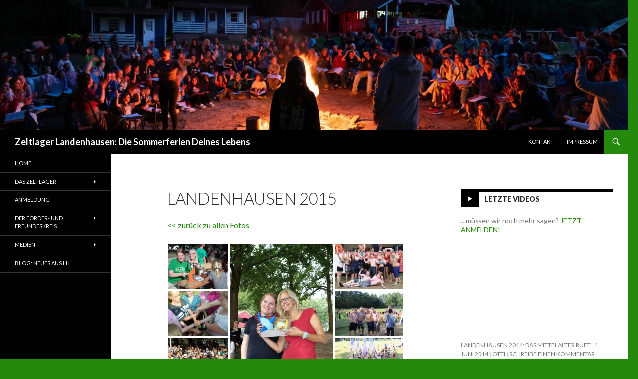

--- FILE ---
content_type: text/html; charset=UTF-8
request_url: https://www.zeltlager-landenhausen.de/medien/fotos/landenhausen-2015/
body_size: 169351
content:
<!DOCTYPE html>
<!--[if IE 7]>
<html class="ie ie7" lang="de-DE">
<![endif]-->
<!--[if IE 8]>
<html class="ie ie8" lang="de-DE">
<![endif]-->
<!--[if !(IE 7) & !(IE 8)]><!-->
<html lang="de-DE">
<!--<![endif]-->
<head>
	<meta charset="UTF-8">
	<meta name="viewport" content="width=device-width">
	<title>Landenhausen 2015 | Zeltlager Landenhausen: Die Sommerferien Deines Lebens</title>
	<link rel="profile" href="http://gmpg.org/xfn/11">
	<link rel="pingback" href="https://www.zeltlager-landenhausen.de/xmlrpc.php">
	<!--[if lt IE 9]>
	<script src="https://www.zeltlager-landenhausen.de/wp-content/themes/twentyfourteen/js/html5.js"></script>
	<![endif]-->
	<meta name='robots' content='max-image-preview:large' />
<!-- Jetpack Site Verification Tags -->
<meta name="google-site-verification" content="btMcd9-VAvZUbo4ZRpOzCZseRect1TGmKs_LLweExO4" />
<link rel='dns-prefetch' href='//secure.gravatar.com' />
<link rel='dns-prefetch' href='//fonts.googleapis.com' />
<link rel='dns-prefetch' href='//s.w.org' />
<link rel='dns-prefetch' href='//v0.wordpress.com' />
<link href='https://fonts.gstatic.com' crossorigin rel='preconnect' />
<link rel="alternate" type="application/rss+xml" title="Zeltlager Landenhausen: Die Sommerferien Deines Lebens &raquo; Feed" href="https://www.zeltlager-landenhausen.de/feed/" />
<link rel="alternate" type="application/rss+xml" title="Zeltlager Landenhausen: Die Sommerferien Deines Lebens &raquo; Kommentar-Feed" href="https://www.zeltlager-landenhausen.de/comments/feed/" />
<script type="text/javascript">
window._wpemojiSettings = {"baseUrl":"https:\/\/s.w.org\/images\/core\/emoji\/13.1.0\/72x72\/","ext":".png","svgUrl":"https:\/\/s.w.org\/images\/core\/emoji\/13.1.0\/svg\/","svgExt":".svg","source":{"concatemoji":"https:\/\/www.zeltlager-landenhausen.de\/wp-includes\/js\/wp-emoji-release.min.js?ver=5.9.3"}};
/*! This file is auto-generated */
!function(e,a,t){var n,r,o,i=a.createElement("canvas"),p=i.getContext&&i.getContext("2d");function s(e,t){var a=String.fromCharCode;p.clearRect(0,0,i.width,i.height),p.fillText(a.apply(this,e),0,0);e=i.toDataURL();return p.clearRect(0,0,i.width,i.height),p.fillText(a.apply(this,t),0,0),e===i.toDataURL()}function c(e){var t=a.createElement("script");t.src=e,t.defer=t.type="text/javascript",a.getElementsByTagName("head")[0].appendChild(t)}for(o=Array("flag","emoji"),t.supports={everything:!0,everythingExceptFlag:!0},r=0;r<o.length;r++)t.supports[o[r]]=function(e){if(!p||!p.fillText)return!1;switch(p.textBaseline="top",p.font="600 32px Arial",e){case"flag":return s([127987,65039,8205,9895,65039],[127987,65039,8203,9895,65039])?!1:!s([55356,56826,55356,56819],[55356,56826,8203,55356,56819])&&!s([55356,57332,56128,56423,56128,56418,56128,56421,56128,56430,56128,56423,56128,56447],[55356,57332,8203,56128,56423,8203,56128,56418,8203,56128,56421,8203,56128,56430,8203,56128,56423,8203,56128,56447]);case"emoji":return!s([10084,65039,8205,55357,56613],[10084,65039,8203,55357,56613])}return!1}(o[r]),t.supports.everything=t.supports.everything&&t.supports[o[r]],"flag"!==o[r]&&(t.supports.everythingExceptFlag=t.supports.everythingExceptFlag&&t.supports[o[r]]);t.supports.everythingExceptFlag=t.supports.everythingExceptFlag&&!t.supports.flag,t.DOMReady=!1,t.readyCallback=function(){t.DOMReady=!0},t.supports.everything||(n=function(){t.readyCallback()},a.addEventListener?(a.addEventListener("DOMContentLoaded",n,!1),e.addEventListener("load",n,!1)):(e.attachEvent("onload",n),a.attachEvent("onreadystatechange",function(){"complete"===a.readyState&&t.readyCallback()})),(n=t.source||{}).concatemoji?c(n.concatemoji):n.wpemoji&&n.twemoji&&(c(n.twemoji),c(n.wpemoji)))}(window,document,window._wpemojiSettings);
</script>
<style type="text/css">
img.wp-smiley,
img.emoji {
	display: inline !important;
	border: none !important;
	box-shadow: none !important;
	height: 1em !important;
	width: 1em !important;
	margin: 0 0.07em !important;
	vertical-align: -0.1em !important;
	background: none !important;
	padding: 0 !important;
}
</style>
	<link rel='stylesheet' id='jellyfish_cw_css-css'  href='https://www.zeltlager-landenhausen.de/wp-content/plugins/jellyfish-counter-widget/jellyfish-odometer-class/css/jellyfish-counter.css?ver=5.9.3' type='text/css' media='all' />
<link rel='stylesheet' id='twentyfourteen-jetpack-css'  href='https://www.zeltlager-landenhausen.de/wp-content/plugins/jetpack/modules/theme-tools/compat/twentyfourteen.css?ver=10.4' type='text/css' media='all' />
<link rel='stylesheet' id='wp-block-library-css'  href='https://www.zeltlager-landenhausen.de/wp-includes/css/dist/block-library/style.min.css?ver=5.9.3' type='text/css' media='all' />
<style id='wp-block-library-inline-css' type='text/css'>
.has-text-align-justify{text-align:justify;}
</style>
<link rel='stylesheet' id='mediaelement-css'  href='https://www.zeltlager-landenhausen.de/wp-includes/js/mediaelement/mediaelementplayer-legacy.min.css?ver=4.2.16' type='text/css' media='all' />
<link rel='stylesheet' id='wp-mediaelement-css'  href='https://www.zeltlager-landenhausen.de/wp-includes/js/mediaelement/wp-mediaelement.min.css?ver=5.9.3' type='text/css' media='all' />
<style id='global-styles-inline-css' type='text/css'>
body{--wp--preset--color--black: #000000;--wp--preset--color--cyan-bluish-gray: #abb8c3;--wp--preset--color--white: #ffffff;--wp--preset--color--pale-pink: #f78da7;--wp--preset--color--vivid-red: #cf2e2e;--wp--preset--color--luminous-vivid-orange: #ff6900;--wp--preset--color--luminous-vivid-amber: #fcb900;--wp--preset--color--light-green-cyan: #7bdcb5;--wp--preset--color--vivid-green-cyan: #00d084;--wp--preset--color--pale-cyan-blue: #8ed1fc;--wp--preset--color--vivid-cyan-blue: #0693e3;--wp--preset--color--vivid-purple: #9b51e0;--wp--preset--gradient--vivid-cyan-blue-to-vivid-purple: linear-gradient(135deg,rgba(6,147,227,1) 0%,rgb(155,81,224) 100%);--wp--preset--gradient--light-green-cyan-to-vivid-green-cyan: linear-gradient(135deg,rgb(122,220,180) 0%,rgb(0,208,130) 100%);--wp--preset--gradient--luminous-vivid-amber-to-luminous-vivid-orange: linear-gradient(135deg,rgba(252,185,0,1) 0%,rgba(255,105,0,1) 100%);--wp--preset--gradient--luminous-vivid-orange-to-vivid-red: linear-gradient(135deg,rgba(255,105,0,1) 0%,rgb(207,46,46) 100%);--wp--preset--gradient--very-light-gray-to-cyan-bluish-gray: linear-gradient(135deg,rgb(238,238,238) 0%,rgb(169,184,195) 100%);--wp--preset--gradient--cool-to-warm-spectrum: linear-gradient(135deg,rgb(74,234,220) 0%,rgb(151,120,209) 20%,rgb(207,42,186) 40%,rgb(238,44,130) 60%,rgb(251,105,98) 80%,rgb(254,248,76) 100%);--wp--preset--gradient--blush-light-purple: linear-gradient(135deg,rgb(255,206,236) 0%,rgb(152,150,240) 100%);--wp--preset--gradient--blush-bordeaux: linear-gradient(135deg,rgb(254,205,165) 0%,rgb(254,45,45) 50%,rgb(107,0,62) 100%);--wp--preset--gradient--luminous-dusk: linear-gradient(135deg,rgb(255,203,112) 0%,rgb(199,81,192) 50%,rgb(65,88,208) 100%);--wp--preset--gradient--pale-ocean: linear-gradient(135deg,rgb(255,245,203) 0%,rgb(182,227,212) 50%,rgb(51,167,181) 100%);--wp--preset--gradient--electric-grass: linear-gradient(135deg,rgb(202,248,128) 0%,rgb(113,206,126) 100%);--wp--preset--gradient--midnight: linear-gradient(135deg,rgb(2,3,129) 0%,rgb(40,116,252) 100%);--wp--preset--duotone--dark-grayscale: url('#wp-duotone-dark-grayscale');--wp--preset--duotone--grayscale: url('#wp-duotone-grayscale');--wp--preset--duotone--purple-yellow: url('#wp-duotone-purple-yellow');--wp--preset--duotone--blue-red: url('#wp-duotone-blue-red');--wp--preset--duotone--midnight: url('#wp-duotone-midnight');--wp--preset--duotone--magenta-yellow: url('#wp-duotone-magenta-yellow');--wp--preset--duotone--purple-green: url('#wp-duotone-purple-green');--wp--preset--duotone--blue-orange: url('#wp-duotone-blue-orange');--wp--preset--font-size--small: 13px;--wp--preset--font-size--medium: 20px;--wp--preset--font-size--large: 36px;--wp--preset--font-size--x-large: 42px;}.has-black-color{color: var(--wp--preset--color--black) !important;}.has-cyan-bluish-gray-color{color: var(--wp--preset--color--cyan-bluish-gray) !important;}.has-white-color{color: var(--wp--preset--color--white) !important;}.has-pale-pink-color{color: var(--wp--preset--color--pale-pink) !important;}.has-vivid-red-color{color: var(--wp--preset--color--vivid-red) !important;}.has-luminous-vivid-orange-color{color: var(--wp--preset--color--luminous-vivid-orange) !important;}.has-luminous-vivid-amber-color{color: var(--wp--preset--color--luminous-vivid-amber) !important;}.has-light-green-cyan-color{color: var(--wp--preset--color--light-green-cyan) !important;}.has-vivid-green-cyan-color{color: var(--wp--preset--color--vivid-green-cyan) !important;}.has-pale-cyan-blue-color{color: var(--wp--preset--color--pale-cyan-blue) !important;}.has-vivid-cyan-blue-color{color: var(--wp--preset--color--vivid-cyan-blue) !important;}.has-vivid-purple-color{color: var(--wp--preset--color--vivid-purple) !important;}.has-black-background-color{background-color: var(--wp--preset--color--black) !important;}.has-cyan-bluish-gray-background-color{background-color: var(--wp--preset--color--cyan-bluish-gray) !important;}.has-white-background-color{background-color: var(--wp--preset--color--white) !important;}.has-pale-pink-background-color{background-color: var(--wp--preset--color--pale-pink) !important;}.has-vivid-red-background-color{background-color: var(--wp--preset--color--vivid-red) !important;}.has-luminous-vivid-orange-background-color{background-color: var(--wp--preset--color--luminous-vivid-orange) !important;}.has-luminous-vivid-amber-background-color{background-color: var(--wp--preset--color--luminous-vivid-amber) !important;}.has-light-green-cyan-background-color{background-color: var(--wp--preset--color--light-green-cyan) !important;}.has-vivid-green-cyan-background-color{background-color: var(--wp--preset--color--vivid-green-cyan) !important;}.has-pale-cyan-blue-background-color{background-color: var(--wp--preset--color--pale-cyan-blue) !important;}.has-vivid-cyan-blue-background-color{background-color: var(--wp--preset--color--vivid-cyan-blue) !important;}.has-vivid-purple-background-color{background-color: var(--wp--preset--color--vivid-purple) !important;}.has-black-border-color{border-color: var(--wp--preset--color--black) !important;}.has-cyan-bluish-gray-border-color{border-color: var(--wp--preset--color--cyan-bluish-gray) !important;}.has-white-border-color{border-color: var(--wp--preset--color--white) !important;}.has-pale-pink-border-color{border-color: var(--wp--preset--color--pale-pink) !important;}.has-vivid-red-border-color{border-color: var(--wp--preset--color--vivid-red) !important;}.has-luminous-vivid-orange-border-color{border-color: var(--wp--preset--color--luminous-vivid-orange) !important;}.has-luminous-vivid-amber-border-color{border-color: var(--wp--preset--color--luminous-vivid-amber) !important;}.has-light-green-cyan-border-color{border-color: var(--wp--preset--color--light-green-cyan) !important;}.has-vivid-green-cyan-border-color{border-color: var(--wp--preset--color--vivid-green-cyan) !important;}.has-pale-cyan-blue-border-color{border-color: var(--wp--preset--color--pale-cyan-blue) !important;}.has-vivid-cyan-blue-border-color{border-color: var(--wp--preset--color--vivid-cyan-blue) !important;}.has-vivid-purple-border-color{border-color: var(--wp--preset--color--vivid-purple) !important;}.has-vivid-cyan-blue-to-vivid-purple-gradient-background{background: var(--wp--preset--gradient--vivid-cyan-blue-to-vivid-purple) !important;}.has-light-green-cyan-to-vivid-green-cyan-gradient-background{background: var(--wp--preset--gradient--light-green-cyan-to-vivid-green-cyan) !important;}.has-luminous-vivid-amber-to-luminous-vivid-orange-gradient-background{background: var(--wp--preset--gradient--luminous-vivid-amber-to-luminous-vivid-orange) !important;}.has-luminous-vivid-orange-to-vivid-red-gradient-background{background: var(--wp--preset--gradient--luminous-vivid-orange-to-vivid-red) !important;}.has-very-light-gray-to-cyan-bluish-gray-gradient-background{background: var(--wp--preset--gradient--very-light-gray-to-cyan-bluish-gray) !important;}.has-cool-to-warm-spectrum-gradient-background{background: var(--wp--preset--gradient--cool-to-warm-spectrum) !important;}.has-blush-light-purple-gradient-background{background: var(--wp--preset--gradient--blush-light-purple) !important;}.has-blush-bordeaux-gradient-background{background: var(--wp--preset--gradient--blush-bordeaux) !important;}.has-luminous-dusk-gradient-background{background: var(--wp--preset--gradient--luminous-dusk) !important;}.has-pale-ocean-gradient-background{background: var(--wp--preset--gradient--pale-ocean) !important;}.has-electric-grass-gradient-background{background: var(--wp--preset--gradient--electric-grass) !important;}.has-midnight-gradient-background{background: var(--wp--preset--gradient--midnight) !important;}.has-small-font-size{font-size: var(--wp--preset--font-size--small) !important;}.has-medium-font-size{font-size: var(--wp--preset--font-size--medium) !important;}.has-large-font-size{font-size: var(--wp--preset--font-size--large) !important;}.has-x-large-font-size{font-size: var(--wp--preset--font-size--x-large) !important;}
</style>
<link rel='stylesheet' id='twentyfourteen-lato-css'  href='https://fonts.googleapis.com/css?family=Lato%3A300%2C400%2C700%2C900%2C300italic%2C400italic%2C700italic&#038;subset=latin%2Clatin-ext' type='text/css' media='all' />
<link rel='stylesheet' id='genericons-css'  href='https://www.zeltlager-landenhausen.de/wp-content/plugins/jetpack/_inc/genericons/genericons/genericons.css?ver=3.1' type='text/css' media='all' />
<link rel='stylesheet' id='twentyfourteen-style-css'  href='https://www.zeltlager-landenhausen.de/wp-content/themes/twentyfourteen/style.css?ver=5.9.3' type='text/css' media='all' />
<!--[if lt IE 9]>
<link rel='stylesheet' id='twentyfourteen-ie-css'  href='https://www.zeltlager-landenhausen.de/wp-content/themes/twentyfourteen/css/ie.css?ver=20131205' type='text/css' media='all' />
<![endif]-->
<!-- Inline jetpack_facebook_likebox -->
<style id='jetpack_facebook_likebox-inline-css' type='text/css'>
.widget_facebook_likebox {
	overflow: hidden;
}

</style>
<link rel='stylesheet' id='jetpack_css-css'  href='https://www.zeltlager-landenhausen.de/wp-content/plugins/jetpack/css/jetpack.css?ver=10.4' type='text/css' media='all' />
<link rel='stylesheet' id='lightboxStyle-css'  href='https://www.zeltlager-landenhausen.de/wp-content/plugins/lightbox-plus/css/shadowed/colorbox.min.css?ver=2.7.2' type='text/css' media='screen' />
<script type='text/javascript' src='https://www.zeltlager-landenhausen.de/wp-includes/js/jquery/jquery.min.js?ver=3.6.0' id='jquery-core-js'></script>
<script type='text/javascript' src='https://www.zeltlager-landenhausen.de/wp-includes/js/jquery/jquery-migrate.min.js?ver=3.3.2' id='jquery-migrate-js'></script>
<link rel="https://api.w.org/" href="https://www.zeltlager-landenhausen.de/wp-json/" /><link rel="alternate" type="application/json" href="https://www.zeltlager-landenhausen.de/wp-json/wp/v2/pages/960" /><link rel="EditURI" type="application/rsd+xml" title="RSD" href="https://www.zeltlager-landenhausen.de/xmlrpc.php?rsd" />
<link rel="wlwmanifest" type="application/wlwmanifest+xml" href="https://www.zeltlager-landenhausen.de/wp-includes/wlwmanifest.xml" /> 
<meta name="generator" content="WordPress 5.9.3" />
<link rel="canonical" href="https://www.zeltlager-landenhausen.de/medien/fotos/landenhausen-2015/" />
<link rel='shortlink' href='https://wp.me/P7JaIm-fu' />
<link rel="alternate" type="application/json+oembed" href="https://www.zeltlager-landenhausen.de/wp-json/oembed/1.0/embed?url=https%3A%2F%2Fwww.zeltlager-landenhausen.de%2Fmedien%2Ffotos%2Flandenhausen-2015%2F" />
<link rel="alternate" type="text/xml+oembed" href="https://www.zeltlager-landenhausen.de/wp-json/oembed/1.0/embed?url=https%3A%2F%2Fwww.zeltlager-landenhausen.de%2Fmedien%2Ffotos%2Flandenhausen-2015%2F&#038;format=xml" />
<style type='text/css'>img#wpstats{display:none}</style>
		<style type="text/css">.recentcomments a{display:inline !important;padding:0 !important;margin:0 !important;}</style>	<style type="text/css" id="twentyfourteen-header-css">
			.site-title a {
			color: #ffffff;
		}
		</style>
	<style type="text/css" id="custom-background-css">
body.custom-background { background-color: #24890d; }
</style>
	
<!-- Jetpack Open Graph Tags -->
<meta property="og:type" content="article" />
<meta property="og:title" content="Landenhausen 2015" />
<meta property="og:url" content="https://www.zeltlager-landenhausen.de/medien/fotos/landenhausen-2015/" />
<meta property="og:description" content="&lt;&lt; zurück zu allen Fotos &nbsp; &lt;&lt; zurück zu allen Fotos" />
<meta property="article:published_time" content="2018-10-08T04:57:37+00:00" />
<meta property="article:modified_time" content="2018-10-08T05:33:03+00:00" />
<meta property="og:site_name" content="Zeltlager Landenhausen: Die Sommerferien Deines Lebens" />
<meta property="og:image" content="https://i1.wp.com/www.zeltlager-landenhausen.de/wp-content/uploads/2018/10/Landenhausen-2015-Unter-dem-Meer-00055.jpg" />
<meta property="og:image:secure_url" content="https://i1.wp.com/www.zeltlager-landenhausen.de/wp-content/uploads/2018/10/Landenhausen-2015-Unter-dem-Meer-00055.jpg" />
<meta property="og:image" content="https://i2.wp.com/www.zeltlager-landenhausen.de/wp-content/uploads/2018/10/Landenhausen-2015-Unter-dem-Meer-00054.jpg" />
<meta property="og:image:secure_url" content="https://i2.wp.com/www.zeltlager-landenhausen.de/wp-content/uploads/2018/10/Landenhausen-2015-Unter-dem-Meer-00054.jpg" />
<meta property="og:image" content="https://i0.wp.com/www.zeltlager-landenhausen.de/wp-content/uploads/2018/10/Landenhausen-2015-Unter-dem-Meer-00053.jpg" />
<meta property="og:image:secure_url" content="https://i0.wp.com/www.zeltlager-landenhausen.de/wp-content/uploads/2018/10/Landenhausen-2015-Unter-dem-Meer-00053.jpg" />
<meta property="og:image" content="https://i1.wp.com/www.zeltlager-landenhausen.de/wp-content/uploads/2018/10/Landenhausen-2015-Unter-dem-Meer-00052.jpg" />
<meta property="og:image:secure_url" content="https://i1.wp.com/www.zeltlager-landenhausen.de/wp-content/uploads/2018/10/Landenhausen-2015-Unter-dem-Meer-00052.jpg" />
<meta property="og:image" content="https://i2.wp.com/www.zeltlager-landenhausen.de/wp-content/uploads/2018/10/Landenhausen-2015-Unter-dem-Meer-00051.jpg" />
<meta property="og:image:secure_url" content="https://i2.wp.com/www.zeltlager-landenhausen.de/wp-content/uploads/2018/10/Landenhausen-2015-Unter-dem-Meer-00051.jpg" />
<meta property="og:image" content="https://i2.wp.com/www.zeltlager-landenhausen.de/wp-content/uploads/2018/10/Landenhausen-2015-Unter-dem-Meer-00050.jpg" />
<meta property="og:image:secure_url" content="https://i2.wp.com/www.zeltlager-landenhausen.de/wp-content/uploads/2018/10/Landenhausen-2015-Unter-dem-Meer-00050.jpg" />
<meta property="og:image" content="https://i1.wp.com/www.zeltlager-landenhausen.de/wp-content/uploads/2018/10/Landenhausen-2015-Unter-dem-Meer-00049.jpg" />
<meta property="og:image:secure_url" content="https://i1.wp.com/www.zeltlager-landenhausen.de/wp-content/uploads/2018/10/Landenhausen-2015-Unter-dem-Meer-00049.jpg" />
<meta property="og:image" content="https://i2.wp.com/www.zeltlager-landenhausen.de/wp-content/uploads/2018/10/Landenhausen-2015-Unter-dem-Meer-00048.jpg" />
<meta property="og:image:secure_url" content="https://i2.wp.com/www.zeltlager-landenhausen.de/wp-content/uploads/2018/10/Landenhausen-2015-Unter-dem-Meer-00048.jpg" />
<meta property="og:image" content="https://i0.wp.com/www.zeltlager-landenhausen.de/wp-content/uploads/2018/10/Landenhausen-2015-Unter-dem-Meer-00047.jpg" />
<meta property="og:image:secure_url" content="https://i0.wp.com/www.zeltlager-landenhausen.de/wp-content/uploads/2018/10/Landenhausen-2015-Unter-dem-Meer-00047.jpg" />
<meta property="og:image" content="https://i2.wp.com/www.zeltlager-landenhausen.de/wp-content/uploads/2018/10/Landenhausen-2015-Unter-dem-Meer-00046.jpg" />
<meta property="og:image:secure_url" content="https://i2.wp.com/www.zeltlager-landenhausen.de/wp-content/uploads/2018/10/Landenhausen-2015-Unter-dem-Meer-00046.jpg" />
<meta property="og:image" content="https://i0.wp.com/www.zeltlager-landenhausen.de/wp-content/uploads/2018/10/Landenhausen-2015-Unter-dem-Meer-00045.jpg" />
<meta property="og:image:secure_url" content="https://i0.wp.com/www.zeltlager-landenhausen.de/wp-content/uploads/2018/10/Landenhausen-2015-Unter-dem-Meer-00045.jpg" />
<meta property="og:image" content="https://i1.wp.com/www.zeltlager-landenhausen.de/wp-content/uploads/2018/10/Landenhausen-2015-Unter-dem-Meer-00044-e1538982714790.jpg" />
<meta property="og:image:secure_url" content="https://i1.wp.com/www.zeltlager-landenhausen.de/wp-content/uploads/2018/10/Landenhausen-2015-Unter-dem-Meer-00044-e1538982714790.jpg" />
<meta property="og:image" content="https://i1.wp.com/www.zeltlager-landenhausen.de/wp-content/uploads/2018/10/Landenhausen-2015-Unter-dem-Meer-00043.jpg" />
<meta property="og:image:secure_url" content="https://i1.wp.com/www.zeltlager-landenhausen.de/wp-content/uploads/2018/10/Landenhausen-2015-Unter-dem-Meer-00043.jpg" />
<meta property="og:image" content="https://i0.wp.com/www.zeltlager-landenhausen.de/wp-content/uploads/2018/10/Landenhausen-2015-Unter-dem-Meer-00042.jpg" />
<meta property="og:image:secure_url" content="https://i0.wp.com/www.zeltlager-landenhausen.de/wp-content/uploads/2018/10/Landenhausen-2015-Unter-dem-Meer-00042.jpg" />
<meta property="og:image" content="https://i1.wp.com/www.zeltlager-landenhausen.de/wp-content/uploads/2018/10/Landenhausen-2015-Unter-dem-Meer-00041.jpg" />
<meta property="og:image:secure_url" content="https://i1.wp.com/www.zeltlager-landenhausen.de/wp-content/uploads/2018/10/Landenhausen-2015-Unter-dem-Meer-00041.jpg" />
<meta property="og:image" content="https://i1.wp.com/www.zeltlager-landenhausen.de/wp-content/uploads/2018/10/Landenhausen-2015-Unter-dem-Meer-00040.jpg" />
<meta property="og:image:secure_url" content="https://i1.wp.com/www.zeltlager-landenhausen.de/wp-content/uploads/2018/10/Landenhausen-2015-Unter-dem-Meer-00040.jpg" />
<meta property="og:image" content="https://i0.wp.com/www.zeltlager-landenhausen.de/wp-content/uploads/2018/10/Landenhausen-2015-Unter-dem-Meer-00039.jpg" />
<meta property="og:image:secure_url" content="https://i0.wp.com/www.zeltlager-landenhausen.de/wp-content/uploads/2018/10/Landenhausen-2015-Unter-dem-Meer-00039.jpg" />
<meta property="og:image" content="https://i0.wp.com/www.zeltlager-landenhausen.de/wp-content/uploads/2018/10/Landenhausen-2015-Unter-dem-Meer-00038.jpg" />
<meta property="og:image:secure_url" content="https://i0.wp.com/www.zeltlager-landenhausen.de/wp-content/uploads/2018/10/Landenhausen-2015-Unter-dem-Meer-00038.jpg" />
<meta property="og:image" content="https://i1.wp.com/www.zeltlager-landenhausen.de/wp-content/uploads/2018/10/Landenhausen-2015-Unter-dem-Meer-00036.jpg" />
<meta property="og:image:secure_url" content="https://i1.wp.com/www.zeltlager-landenhausen.de/wp-content/uploads/2018/10/Landenhausen-2015-Unter-dem-Meer-00036.jpg" />
<meta property="og:image" content="https://i0.wp.com/www.zeltlager-landenhausen.de/wp-content/uploads/2018/10/Landenhausen-2015-Unter-dem-Meer-00035.jpg" />
<meta property="og:image:secure_url" content="https://i0.wp.com/www.zeltlager-landenhausen.de/wp-content/uploads/2018/10/Landenhausen-2015-Unter-dem-Meer-00035.jpg" />
<meta property="og:image" content="https://i0.wp.com/www.zeltlager-landenhausen.de/wp-content/uploads/2018/10/Landenhausen-2015-Unter-dem-Meer-00034.jpg" />
<meta property="og:image:secure_url" content="https://i0.wp.com/www.zeltlager-landenhausen.de/wp-content/uploads/2018/10/Landenhausen-2015-Unter-dem-Meer-00034.jpg" />
<meta property="og:image" content="https://i2.wp.com/www.zeltlager-landenhausen.de/wp-content/uploads/2018/10/Landenhausen-2015-Unter-dem-Meer-00033.jpg" />
<meta property="og:image:secure_url" content="https://i2.wp.com/www.zeltlager-landenhausen.de/wp-content/uploads/2018/10/Landenhausen-2015-Unter-dem-Meer-00033.jpg" />
<meta property="og:image" content="https://i1.wp.com/www.zeltlager-landenhausen.de/wp-content/uploads/2018/10/Landenhausen-2015-Unter-dem-Meer-00032.jpg" />
<meta property="og:image:secure_url" content="https://i1.wp.com/www.zeltlager-landenhausen.de/wp-content/uploads/2018/10/Landenhausen-2015-Unter-dem-Meer-00032.jpg" />
<meta property="og:image" content="https://i0.wp.com/www.zeltlager-landenhausen.de/wp-content/uploads/2018/10/Landenhausen-2015-Unter-dem-Meer-00031.jpg" />
<meta property="og:image:secure_url" content="https://i0.wp.com/www.zeltlager-landenhausen.de/wp-content/uploads/2018/10/Landenhausen-2015-Unter-dem-Meer-00031.jpg" />
<meta property="og:image" content="https://i2.wp.com/www.zeltlager-landenhausen.de/wp-content/uploads/2018/10/Landenhausen-2015-Unter-dem-Meer-00030.jpg" />
<meta property="og:image:secure_url" content="https://i2.wp.com/www.zeltlager-landenhausen.de/wp-content/uploads/2018/10/Landenhausen-2015-Unter-dem-Meer-00030.jpg" />
<meta property="og:image" content="https://i0.wp.com/www.zeltlager-landenhausen.de/wp-content/uploads/2018/10/Landenhausen-2015-Unter-dem-Meer-00029.jpg" />
<meta property="og:image:secure_url" content="https://i0.wp.com/www.zeltlager-landenhausen.de/wp-content/uploads/2018/10/Landenhausen-2015-Unter-dem-Meer-00029.jpg" />
<meta property="og:image" content="https://i1.wp.com/www.zeltlager-landenhausen.de/wp-content/uploads/2018/10/Landenhausen-2015-Unter-dem-Meer-00028.jpg" />
<meta property="og:image:secure_url" content="https://i1.wp.com/www.zeltlager-landenhausen.de/wp-content/uploads/2018/10/Landenhausen-2015-Unter-dem-Meer-00028.jpg" />
<meta property="og:image" content="https://i0.wp.com/www.zeltlager-landenhausen.de/wp-content/uploads/2018/10/Landenhausen-2015-Unter-dem-Meer-00027.jpg" />
<meta property="og:image:secure_url" content="https://i0.wp.com/www.zeltlager-landenhausen.de/wp-content/uploads/2018/10/Landenhausen-2015-Unter-dem-Meer-00027.jpg" />
<meta property="og:image" content="https://i0.wp.com/www.zeltlager-landenhausen.de/wp-content/uploads/2018/10/Landenhausen-2015-Unter-dem-Meer-00026.jpg" />
<meta property="og:image:secure_url" content="https://i0.wp.com/www.zeltlager-landenhausen.de/wp-content/uploads/2018/10/Landenhausen-2015-Unter-dem-Meer-00026.jpg" />
<meta property="og:image" content="https://i0.wp.com/www.zeltlager-landenhausen.de/wp-content/uploads/2018/10/Landenhausen-2015-Unter-dem-Meer-00025.jpg" />
<meta property="og:image:secure_url" content="https://i0.wp.com/www.zeltlager-landenhausen.de/wp-content/uploads/2018/10/Landenhausen-2015-Unter-dem-Meer-00025.jpg" />
<meta property="og:image" content="https://i0.wp.com/www.zeltlager-landenhausen.de/wp-content/uploads/2018/10/Landenhausen-2015-Unter-dem-Meer-00024.jpg" />
<meta property="og:image:secure_url" content="https://i0.wp.com/www.zeltlager-landenhausen.de/wp-content/uploads/2018/10/Landenhausen-2015-Unter-dem-Meer-00024.jpg" />
<meta property="og:image" content="https://i0.wp.com/www.zeltlager-landenhausen.de/wp-content/uploads/2018/10/Landenhausen-2015-Unter-dem-Meer-00023.jpg" />
<meta property="og:image:secure_url" content="https://i0.wp.com/www.zeltlager-landenhausen.de/wp-content/uploads/2018/10/Landenhausen-2015-Unter-dem-Meer-00023.jpg" />
<meta property="og:image" content="https://i2.wp.com/www.zeltlager-landenhausen.de/wp-content/uploads/2018/10/Landenhausen-2015-Unter-dem-Meer-00022.jpg" />
<meta property="og:image:secure_url" content="https://i2.wp.com/www.zeltlager-landenhausen.de/wp-content/uploads/2018/10/Landenhausen-2015-Unter-dem-Meer-00022.jpg" />
<meta property="og:image" content="https://i2.wp.com/www.zeltlager-landenhausen.de/wp-content/uploads/2018/10/Landenhausen-2015-Unter-dem-Meer-00021.jpg" />
<meta property="og:image:secure_url" content="https://i2.wp.com/www.zeltlager-landenhausen.de/wp-content/uploads/2018/10/Landenhausen-2015-Unter-dem-Meer-00021.jpg" />
<meta property="og:image" content="https://i2.wp.com/www.zeltlager-landenhausen.de/wp-content/uploads/2018/10/Landenhausen-2015-Unter-dem-Meer-00020.jpg" />
<meta property="og:image:secure_url" content="https://i2.wp.com/www.zeltlager-landenhausen.de/wp-content/uploads/2018/10/Landenhausen-2015-Unter-dem-Meer-00020.jpg" />
<meta property="og:image" content="https://i0.wp.com/www.zeltlager-landenhausen.de/wp-content/uploads/2018/10/Landenhausen-2015-Unter-dem-Meer-00019.jpg" />
<meta property="og:image:secure_url" content="https://i0.wp.com/www.zeltlager-landenhausen.de/wp-content/uploads/2018/10/Landenhausen-2015-Unter-dem-Meer-00019.jpg" />
<meta property="og:image" content="https://i1.wp.com/www.zeltlager-landenhausen.de/wp-content/uploads/2018/10/Landenhausen-2015-Unter-dem-Meer-00018.jpg" />
<meta property="og:image:secure_url" content="https://i1.wp.com/www.zeltlager-landenhausen.de/wp-content/uploads/2018/10/Landenhausen-2015-Unter-dem-Meer-00018.jpg" />
<meta property="og:image" content="https://i0.wp.com/www.zeltlager-landenhausen.de/wp-content/uploads/2018/10/Landenhausen-2015-Unter-dem-Meer-00017.jpg" />
<meta property="og:image:secure_url" content="https://i0.wp.com/www.zeltlager-landenhausen.de/wp-content/uploads/2018/10/Landenhausen-2015-Unter-dem-Meer-00017.jpg" />
<meta property="og:image" content="https://i2.wp.com/www.zeltlager-landenhausen.de/wp-content/uploads/2018/10/Landenhausen-2015-Unter-dem-Meer-00016.jpg" />
<meta property="og:image:secure_url" content="https://i2.wp.com/www.zeltlager-landenhausen.de/wp-content/uploads/2018/10/Landenhausen-2015-Unter-dem-Meer-00016.jpg" />
<meta property="og:image" content="https://i0.wp.com/www.zeltlager-landenhausen.de/wp-content/uploads/2018/10/Landenhausen-2015-Unter-dem-Meer-00015.jpg" />
<meta property="og:image:secure_url" content="https://i0.wp.com/www.zeltlager-landenhausen.de/wp-content/uploads/2018/10/Landenhausen-2015-Unter-dem-Meer-00015.jpg" />
<meta property="og:image" content="https://i1.wp.com/www.zeltlager-landenhausen.de/wp-content/uploads/2018/10/Landenhausen-2015-Unter-dem-Meer-00014.jpg" />
<meta property="og:image:secure_url" content="https://i1.wp.com/www.zeltlager-landenhausen.de/wp-content/uploads/2018/10/Landenhausen-2015-Unter-dem-Meer-00014.jpg" />
<meta property="og:image" content="https://i1.wp.com/www.zeltlager-landenhausen.de/wp-content/uploads/2018/10/Landenhausen-2015-Unter-dem-Meer-00013.jpg" />
<meta property="og:image:secure_url" content="https://i1.wp.com/www.zeltlager-landenhausen.de/wp-content/uploads/2018/10/Landenhausen-2015-Unter-dem-Meer-00013.jpg" />
<meta property="og:image" content="https://i2.wp.com/www.zeltlager-landenhausen.de/wp-content/uploads/2018/10/Landenhausen-2015-Unter-dem-Meer-00012.jpg" />
<meta property="og:image:secure_url" content="https://i2.wp.com/www.zeltlager-landenhausen.de/wp-content/uploads/2018/10/Landenhausen-2015-Unter-dem-Meer-00012.jpg" />
<meta property="og:image" content="https://i2.wp.com/www.zeltlager-landenhausen.de/wp-content/uploads/2018/10/Landenhausen-2015-Unter-dem-Meer-00011.jpg" />
<meta property="og:image:secure_url" content="https://i2.wp.com/www.zeltlager-landenhausen.de/wp-content/uploads/2018/10/Landenhausen-2015-Unter-dem-Meer-00011.jpg" />
<meta property="og:image" content="https://i0.wp.com/www.zeltlager-landenhausen.de/wp-content/uploads/2018/10/Landenhausen-2015-Unter-dem-Meer-00010.jpg" />
<meta property="og:image:secure_url" content="https://i0.wp.com/www.zeltlager-landenhausen.de/wp-content/uploads/2018/10/Landenhausen-2015-Unter-dem-Meer-00010.jpg" />
<meta property="og:image" content="https://i1.wp.com/www.zeltlager-landenhausen.de/wp-content/uploads/2018/10/Landenhausen-2015-Unter-dem-Meer-00009.jpg" />
<meta property="og:image:secure_url" content="https://i1.wp.com/www.zeltlager-landenhausen.de/wp-content/uploads/2018/10/Landenhausen-2015-Unter-dem-Meer-00009.jpg" />
<meta property="og:image" content="https://i0.wp.com/www.zeltlager-landenhausen.de/wp-content/uploads/2018/10/Landenhausen-2015-Unter-dem-Meer-00008.jpg" />
<meta property="og:image:secure_url" content="https://i0.wp.com/www.zeltlager-landenhausen.de/wp-content/uploads/2018/10/Landenhausen-2015-Unter-dem-Meer-00008.jpg" />
<meta property="og:image" content="https://i0.wp.com/www.zeltlager-landenhausen.de/wp-content/uploads/2018/10/Landenhausen-2015-Unter-dem-Meer-00007.jpg" />
<meta property="og:image:secure_url" content="https://i0.wp.com/www.zeltlager-landenhausen.de/wp-content/uploads/2018/10/Landenhausen-2015-Unter-dem-Meer-00007.jpg" />
<meta property="og:image" content="https://i0.wp.com/www.zeltlager-landenhausen.de/wp-content/uploads/2018/10/Landenhausen-2015-Unter-dem-Meer-00006.jpg" />
<meta property="og:image:secure_url" content="https://i0.wp.com/www.zeltlager-landenhausen.de/wp-content/uploads/2018/10/Landenhausen-2015-Unter-dem-Meer-00006.jpg" />
<meta property="og:image" content="https://i2.wp.com/www.zeltlager-landenhausen.de/wp-content/uploads/2018/10/Landenhausen-2015-Unter-dem-Meer-00005.jpg" />
<meta property="og:image:secure_url" content="https://i2.wp.com/www.zeltlager-landenhausen.de/wp-content/uploads/2018/10/Landenhausen-2015-Unter-dem-Meer-00005.jpg" />
<meta property="og:image" content="https://i2.wp.com/www.zeltlager-landenhausen.de/wp-content/uploads/2018/10/Landenhausen-2015-Unter-dem-Meer-00004.jpg" />
<meta property="og:image:secure_url" content="https://i2.wp.com/www.zeltlager-landenhausen.de/wp-content/uploads/2018/10/Landenhausen-2015-Unter-dem-Meer-00004.jpg" />
<meta property="og:image" content="https://i0.wp.com/www.zeltlager-landenhausen.de/wp-content/uploads/2018/10/Landenhausen-2015-Unter-dem-Meer-00003-e1538982776482.jpg" />
<meta property="og:image:secure_url" content="https://i0.wp.com/www.zeltlager-landenhausen.de/wp-content/uploads/2018/10/Landenhausen-2015-Unter-dem-Meer-00003-e1538982776482.jpg" />
<meta property="og:image" content="https://i0.wp.com/www.zeltlager-landenhausen.de/wp-content/uploads/2018/10/Landenhausen-2015-Unter-dem-Meer-00002.jpg" />
<meta property="og:image:secure_url" content="https://i0.wp.com/www.zeltlager-landenhausen.de/wp-content/uploads/2018/10/Landenhausen-2015-Unter-dem-Meer-00002.jpg" />
<meta property="og:image" content="https://i1.wp.com/www.zeltlager-landenhausen.de/wp-content/uploads/2018/10/Landenhausen-2015-Unter-dem-Meer-00001.jpg" />
<meta property="og:image:secure_url" content="https://i1.wp.com/www.zeltlager-landenhausen.de/wp-content/uploads/2018/10/Landenhausen-2015-Unter-dem-Meer-00001.jpg" />
<meta property="og:image:alt" content="" />
<meta property="og:locale" content="de_DE" />
<meta name="twitter:text:title" content="Landenhausen 2015" />
<meta name="twitter:image" content="https://i1.wp.com/www.zeltlager-landenhausen.de/wp-content/uploads/2018/10/Landenhausen-2015-Unter-dem-Meer-00055.jpg?w=1400" />
<meta name="twitter:card" content="summary_large_image" />

<!-- End Jetpack Open Graph Tags -->
<link rel="icon" href="https://www.zeltlager-landenhausen.de/wp-content/uploads/2015/05/Logo-Verein-TOTAL-NEU-555af084v1_site_icon-32x32.png" sizes="32x32" />
<link rel="icon" href="https://www.zeltlager-landenhausen.de/wp-content/uploads/2015/05/Logo-Verein-TOTAL-NEU-555af084v1_site_icon-256x256.png" sizes="192x192" />
<link rel="apple-touch-icon" href="https://www.zeltlager-landenhausen.de/wp-content/uploads/2015/05/Logo-Verein-TOTAL-NEU-555af084v1_site_icon-256x256.png" />
<meta name="msapplication-TileImage" content="https://www.zeltlager-landenhausen.de/wp-content/uploads/2015/05/Logo-Verein-TOTAL-NEU-555af084v1_site_icon.png" />
<style type="text/css" id="wp-custom-css">/*
Willkommen beim benutzerdefinierten CSS!

CSS (Cascading Style Sheets) ist eine Art Code, der dem Browser sagt, wie
eine Webseite dargestellt werden soll. Du kannst diese Kommentare löschen
und mit deinen Anpassungen beginnen.

Als Standard wird dein Stylesheet nach den Theme-Stylesheets geladen, das
heißt, dass deine Regeln Vorrang haben und die Theme-CSS-Regeln
überschreiben können. Schreibe einfach hier rein, was du ändern
möchtest, du musst nicht den gesamten Stylesheet-Inhalt deines Themes
kopieren.
*/
/* CTA-Classen sind von CPW geschrieben für den Call to Action in der Sidebar. */
.CTA-Container {
	background-color: #222;
	padding: 20px 20px 30px;
	color: #FFF;
	text-align: center;
	margin-top: 0;
	margin-bottom: 0;
	position: relative;
	margin: auto;
}

.CTA-Headline {
	color: #FFF;
	margin-top: 0;
	padding-top: 0;
	line-height: 36px;
	margin-bottom: 10px;
	font-weight: 300;
	font-size: 20px;
	padding-right: 0;
	padding-left: 0;
}

.CTA-Content {
	padding-bottom: 5px;
}

.CTA-Button {
	background: #DB3D3D;
	color: #FFF;
	padding: 7px 20px;
	text-decoration: none;
	margin-top: 10px;
	display: block;
	font-size: 1.3em;
}</style></head>

<body class="page-template-default page page-id-960 page-child parent-pageid-121 custom-background group-blog header-image singular">
<div id="page" class="hfeed site">
		<div id="site-header">
		<a href="https://www.zeltlager-landenhausen.de/" rel="home">
			<img src="https://www.zeltlager-landenhausen.de/wp-content/uploads/2025/08/cropped-DSC06810_cropped-scaled-1.jpg" width="1260" height="" alt="Zeltlager Landenhausen: Die Sommerferien Deines Lebens">
		</a>
	</div>
	
	<header id="masthead" class="site-header" role="banner">
		<div class="header-main">
			<h1 class="site-title"><a href="https://www.zeltlager-landenhausen.de/" rel="home">Zeltlager Landenhausen: Die Sommerferien Deines Lebens</a></h1>

			<div class="search-toggle">
				<a href="#search-container" class="screen-reader-text" aria-expanded="false" aria-controls="search-container">Suchen</a>
			</div>

			<nav id="primary-navigation" class="site-navigation primary-navigation" role="navigation">
				<button class="menu-toggle">Primäres Menü</button>
				<a class="screen-reader-text skip-link" href="#content">Springe zum Inhalt</a>
				<div class="menu-krams-menue-container"><ul id="primary-menu" class="nav-menu"><li id="menu-item-108" class="menu-item menu-item-type-post_type menu-item-object-page menu-item-108"><a href="https://www.zeltlager-landenhausen.de/kontakt/">Kontakt</a></li>
<li id="menu-item-107" class="menu-item menu-item-type-post_type menu-item-object-page menu-item-107"><a href="https://www.zeltlager-landenhausen.de/impressum/">Impressum</a></li>
</ul></div>			</nav>
		</div>

		<div id="search-container" class="search-box-wrapper hide">
			<div class="search-box">
				<form role="search" method="get" class="search-form" action="https://www.zeltlager-landenhausen.de/">
				<label>
					<span class="screen-reader-text">Suche nach:</span>
					<input type="search" class="search-field" placeholder="Suche&nbsp;&hellip;" value="" name="s" />
				</label>
				<input type="submit" class="search-submit" value="Suche" />
			</form>			</div>
		</div>
	</header><!-- #masthead -->

	<div id="main" class="site-main">

<div id="main-content" class="main-content">

	<div id="primary" class="content-area">
		<div id="content" class="site-content" role="main">

			
<article id="post-960" class="post-960 page type-page status-publish hentry">
	<header class="entry-header"><h1 class="entry-title">Landenhausen 2015</h1></header><!-- .entry-header -->
	<div class="entry-content">
		<p><a href="http://www.zeltlager-landenhausen.de/medien/fotos/">&lt;&lt; zurück zu allen Fotos</a></p>
<div class="tiled-gallery type-rectangular tiled-gallery-unresized" data-original-width="474" data-carousel-extra='{&quot;blog_id&quot;:1,&quot;permalink&quot;:&quot;https:\/\/www.zeltlager-landenhausen.de\/medien\/fotos\/landenhausen-2015\/&quot;,&quot;likes_blog_id&quot;:114200302}' itemscope itemtype="http://schema.org/ImageGallery" > <div class="gallery-row" style="width: 474px; height: 281px;" data-original-width="474" data-original-height="281" > <div class="gallery-group images-3" style="width: 123px; height: 281px;" data-original-width="123" data-original-height="281" > <div class="tiled-gallery-item tiled-gallery-item-small" itemprop="associatedMedia" itemscope itemtype="http://schema.org/ImageObject"> <a href="https://www.zeltlager-landenhausen.de/medien/fotos/landenhausen-2015/samsung-camera-pictures-5/" border="0" itemprop="url"> <meta itemprop="width" content="119"> <meta itemprop="height" content="90"> <img data-attachment-id="1015" data-orig-file="https://www.zeltlager-landenhausen.de/wp-content/uploads/2018/10/Landenhausen-2015-Unter-dem-Meer-00055.jpg" data-orig-size="1600,1200" data-comments-opened="1" data-image-meta="{&quot;aperture&quot;:&quot;4.1&quot;,&quot;credit&quot;:&quot;&quot;,&quot;camera&quot;:&quot;DV150F\/DV151F\/DV155F&quot;,&quot;caption&quot;:&quot;SAMSUNG CAMERA PICTURES&quot;,&quot;created_timestamp&quot;:&quot;1439567597&quot;,&quot;copyright&quot;:&quot;Copyright 2012&quot;,&quot;focal_length&quot;:&quot;12&quot;,&quot;iso&quot;:&quot;80&quot;,&quot;shutter_speed&quot;:&quot;0.0013333333333333&quot;,&quot;title&quot;:&quot;SAMSUNG CAMERA PICTURES&quot;,&quot;orientation&quot;:&quot;1&quot;}" data-image-title="Landenhausen 2015 Unter dem Meer 00055" data-image-description="" data-medium-file="https://www.zeltlager-landenhausen.de/wp-content/uploads/2018/10/Landenhausen-2015-Unter-dem-Meer-00055-300x225.jpg" data-large-file="https://www.zeltlager-landenhausen.de/wp-content/uploads/2018/10/Landenhausen-2015-Unter-dem-Meer-00055-1024x768.jpg" src="https://i1.wp.com/www.zeltlager-landenhausen.de/wp-content/uploads/2018/10/Landenhausen-2015-Unter-dem-Meer-00055.jpg?w=119&#038;h=90&#038;ssl=1" width="119" height="90" data-original-width="119" data-original-height="90" itemprop="http://schema.org/image" title="Landenhausen 2015 Unter dem Meer 00055" alt="Landenhausen 2015 Unter dem Meer 00055" style="width: 119px; height: 90px;" /> </a> </div> <div class="tiled-gallery-item tiled-gallery-item-small" itemprop="associatedMedia" itemscope itemtype="http://schema.org/ImageObject"> <a href="https://www.zeltlager-landenhausen.de/medien/fotos/landenhausen-2015/samsung-camera-pictures-4/" border="0" itemprop="url"> <meta itemprop="width" content="119"> <meta itemprop="height" content="90"> <img data-attachment-id="1014" data-orig-file="https://www.zeltlager-landenhausen.de/wp-content/uploads/2018/10/Landenhausen-2015-Unter-dem-Meer-00054.jpg" data-orig-size="1600,1200" data-comments-opened="1" data-image-meta="{&quot;aperture&quot;:&quot;2.5&quot;,&quot;credit&quot;:&quot;&quot;,&quot;camera&quot;:&quot;DV150F\/DV151F\/DV155F&quot;,&quot;caption&quot;:&quot;SAMSUNG CAMERA PICTURES&quot;,&quot;created_timestamp&quot;:&quot;1439307384&quot;,&quot;copyright&quot;:&quot;Copyright 2012&quot;,&quot;focal_length&quot;:&quot;4.5&quot;,&quot;iso&quot;:&quot;80&quot;,&quot;shutter_speed&quot;:&quot;0.0028571428571429&quot;,&quot;title&quot;:&quot;SAMSUNG CAMERA PICTURES&quot;,&quot;orientation&quot;:&quot;1&quot;}" data-image-title="Landenhausen 2015 Unter dem Meer 00054" data-image-description="" data-medium-file="https://www.zeltlager-landenhausen.de/wp-content/uploads/2018/10/Landenhausen-2015-Unter-dem-Meer-00054-300x225.jpg" data-large-file="https://www.zeltlager-landenhausen.de/wp-content/uploads/2018/10/Landenhausen-2015-Unter-dem-Meer-00054-1024x768.jpg" src="https://i2.wp.com/www.zeltlager-landenhausen.de/wp-content/uploads/2018/10/Landenhausen-2015-Unter-dem-Meer-00054.jpg?w=119&#038;h=90&#038;ssl=1" width="119" height="90" data-original-width="119" data-original-height="90" itemprop="http://schema.org/image" title="Landenhausen 2015 Unter dem Meer 00054" alt="Landenhausen 2015 Unter dem Meer 00054" style="width: 119px; height: 90px;" /> </a> </div> <div class="tiled-gallery-item tiled-gallery-item-small" itemprop="associatedMedia" itemscope itemtype="http://schema.org/ImageObject"> <a href="https://www.zeltlager-landenhausen.de/medien/fotos/landenhausen-2015/samsung-camera-pictures-3/" border="0" itemprop="url"> <meta itemprop="width" content="119"> <meta itemprop="height" content="89"> <img data-attachment-id="1013" data-orig-file="https://www.zeltlager-landenhausen.de/wp-content/uploads/2018/10/Landenhausen-2015-Unter-dem-Meer-00053.jpg" data-orig-size="1600,1200" data-comments-opened="1" data-image-meta="{&quot;aperture&quot;:&quot;4.1&quot;,&quot;credit&quot;:&quot;&quot;,&quot;camera&quot;:&quot;DV150F\/DV151F\/DV155F&quot;,&quot;caption&quot;:&quot;SAMSUNG CAMERA PICTURES&quot;,&quot;created_timestamp&quot;:&quot;1439110692&quot;,&quot;copyright&quot;:&quot;Copyright 2012&quot;,&quot;focal_length&quot;:&quot;12&quot;,&quot;iso&quot;:&quot;120&quot;,&quot;shutter_speed&quot;:&quot;0.001&quot;,&quot;title&quot;:&quot;SAMSUNG CAMERA PICTURES&quot;,&quot;orientation&quot;:&quot;1&quot;}" data-image-title="Landenhausen 2015 Unter dem Meer 00053" data-image-description="" data-medium-file="https://www.zeltlager-landenhausen.de/wp-content/uploads/2018/10/Landenhausen-2015-Unter-dem-Meer-00053-300x225.jpg" data-large-file="https://www.zeltlager-landenhausen.de/wp-content/uploads/2018/10/Landenhausen-2015-Unter-dem-Meer-00053-1024x768.jpg" src="https://i0.wp.com/www.zeltlager-landenhausen.de/wp-content/uploads/2018/10/Landenhausen-2015-Unter-dem-Meer-00053.jpg?w=119&#038;h=89&#038;ssl=1" width="119" height="89" data-original-width="119" data-original-height="89" itemprop="http://schema.org/image" title="Landenhausen 2015 Unter dem Meer 00053" alt="Landenhausen 2015 Unter dem Meer 00053" style="width: 119px; height: 89px;" /> </a> </div> </div> <!-- close group --> <div class="gallery-group images-1" style="width: 212px; height: 281px;" data-original-width="212" data-original-height="281" > <div class="tiled-gallery-item tiled-gallery-item-small" itemprop="associatedMedia" itemscope itemtype="http://schema.org/ImageObject"> <a href="https://www.zeltlager-landenhausen.de/samsung-camera-pictures-2/" border="0" itemprop="url"> <meta itemprop="width" content="208"> <meta itemprop="height" content="277"> <img data-attachment-id="1012" data-orig-file="https://www.zeltlager-landenhausen.de/wp-content/uploads/2018/10/Landenhausen-2015-Unter-dem-Meer-00052.jpg" data-orig-size="1200,1600" data-comments-opened="1" data-image-meta="{&quot;aperture&quot;:&quot;3.2&quot;,&quot;credit&quot;:&quot;&quot;,&quot;camera&quot;:&quot;DV150F\/DV151F\/DV155F&quot;,&quot;caption&quot;:&quot;SAMSUNG CAMERA PICTURES&quot;,&quot;created_timestamp&quot;:&quot;1439110484&quot;,&quot;copyright&quot;:&quot;Copyright 2012&quot;,&quot;focal_length&quot;:&quot;7.8&quot;,&quot;iso&quot;:&quot;160&quot;,&quot;shutter_speed&quot;:&quot;0.0055555555555556&quot;,&quot;title&quot;:&quot;SAMSUNG CAMERA PICTURES&quot;,&quot;orientation&quot;:&quot;1&quot;}" data-image-title="Landenhausen 2015 Unter dem Meer 00052" data-image-description="" data-medium-file="https://www.zeltlager-landenhausen.de/wp-content/uploads/2018/10/Landenhausen-2015-Unter-dem-Meer-00052-225x300.jpg" data-large-file="https://www.zeltlager-landenhausen.de/wp-content/uploads/2018/10/Landenhausen-2015-Unter-dem-Meer-00052-768x1024.jpg" src="https://i1.wp.com/www.zeltlager-landenhausen.de/wp-content/uploads/2018/10/Landenhausen-2015-Unter-dem-Meer-00052.jpg?w=208&#038;h=277&#038;ssl=1" width="208" height="277" data-original-width="208" data-original-height="277" itemprop="http://schema.org/image" title="Landenhausen 2015 Unter dem Meer 00052" alt="Landenhausen 2015 Unter dem Meer 00052" style="width: 208px; height: 277px;" /> </a> </div> </div> <!-- close group --> <div class="gallery-group images-3" style="width: 139px; height: 281px;" data-original-width="139" data-original-height="281" > <div class="tiled-gallery-item tiled-gallery-item-small" itemprop="associatedMedia" itemscope itemtype="http://schema.org/ImageObject"> <a href="https://www.zeltlager-landenhausen.de/landenhausen-2015-unter-dem-meer-00051/" border="0" itemprop="url"> <meta itemprop="width" content="135"> <meta itemprop="height" content="90"> <img data-attachment-id="1011" data-orig-file="https://www.zeltlager-landenhausen.de/wp-content/uploads/2018/10/Landenhausen-2015-Unter-dem-Meer-00051.jpg" data-orig-size="1600,1066" data-comments-opened="1" data-image-meta="{&quot;aperture&quot;:&quot;5.6&quot;,&quot;credit&quot;:&quot;&quot;,&quot;camera&quot;:&quot;Canon EOS 1000D&quot;,&quot;caption&quot;:&quot;&quot;,&quot;created_timestamp&quot;:&quot;1440179180&quot;,&quot;copyright&quot;:&quot;&quot;,&quot;focal_length&quot;:&quot;27&quot;,&quot;iso&quot;:&quot;100&quot;,&quot;shutter_speed&quot;:&quot;0.02&quot;,&quot;title&quot;:&quot;&quot;,&quot;orientation&quot;:&quot;1&quot;}" data-image-title="Landenhausen 2015 Unter dem Meer 00051" data-image-description="" data-medium-file="https://www.zeltlager-landenhausen.de/wp-content/uploads/2018/10/Landenhausen-2015-Unter-dem-Meer-00051-300x200.jpg" data-large-file="https://www.zeltlager-landenhausen.de/wp-content/uploads/2018/10/Landenhausen-2015-Unter-dem-Meer-00051-1024x682.jpg" src="https://i2.wp.com/www.zeltlager-landenhausen.de/wp-content/uploads/2018/10/Landenhausen-2015-Unter-dem-Meer-00051.jpg?w=135&#038;h=90&#038;ssl=1" width="135" height="90" data-original-width="135" data-original-height="90" itemprop="http://schema.org/image" title="Landenhausen 2015 Unter dem Meer 00051" alt="Landenhausen 2015 Unter dem Meer 00051" style="width: 135px; height: 90px;" /> </a> </div> <div class="tiled-gallery-item tiled-gallery-item-small" itemprop="associatedMedia" itemscope itemtype="http://schema.org/ImageObject"> <a href="https://www.zeltlager-landenhausen.de/landenhausen-2015-unter-dem-meer-00050/" border="0" itemprop="url"> <meta itemprop="width" content="135"> <meta itemprop="height" content="90"> <img data-attachment-id="1010" data-orig-file="https://www.zeltlager-landenhausen.de/wp-content/uploads/2018/10/Landenhausen-2015-Unter-dem-Meer-00050.jpg" data-orig-size="1600,1066" data-comments-opened="1" data-image-meta="{&quot;aperture&quot;:&quot;5.6&quot;,&quot;credit&quot;:&quot;&quot;,&quot;camera&quot;:&quot;Canon EOS 1000D&quot;,&quot;caption&quot;:&quot;&quot;,&quot;created_timestamp&quot;:&quot;1440178853&quot;,&quot;copyright&quot;:&quot;&quot;,&quot;focal_length&quot;:&quot;21&quot;,&quot;iso&quot;:&quot;100&quot;,&quot;shutter_speed&quot;:&quot;0.0125&quot;,&quot;title&quot;:&quot;&quot;,&quot;orientation&quot;:&quot;1&quot;}" data-image-title="Landenhausen 2015 Unter dem Meer 00050" data-image-description="" data-medium-file="https://www.zeltlager-landenhausen.de/wp-content/uploads/2018/10/Landenhausen-2015-Unter-dem-Meer-00050-300x200.jpg" data-large-file="https://www.zeltlager-landenhausen.de/wp-content/uploads/2018/10/Landenhausen-2015-Unter-dem-Meer-00050-1024x682.jpg" src="https://i2.wp.com/www.zeltlager-landenhausen.de/wp-content/uploads/2018/10/Landenhausen-2015-Unter-dem-Meer-00050.jpg?w=135&#038;h=90&#038;ssl=1" width="135" height="90" data-original-width="135" data-original-height="90" itemprop="http://schema.org/image" title="Landenhausen 2015 Unter dem Meer 00050" alt="Landenhausen 2015 Unter dem Meer 00050" style="width: 135px; height: 90px;" /> </a> </div> <div class="tiled-gallery-item tiled-gallery-item-small" itemprop="associatedMedia" itemscope itemtype="http://schema.org/ImageObject"> <a href="https://www.zeltlager-landenhausen.de/landenhausen-2015-unter-dem-meer-00049/" border="0" itemprop="url"> <meta itemprop="width" content="135"> <meta itemprop="height" content="89"> <img data-attachment-id="1009" data-orig-file="https://www.zeltlager-landenhausen.de/wp-content/uploads/2018/10/Landenhausen-2015-Unter-dem-Meer-00049.jpg" data-orig-size="1600,1066" data-comments-opened="1" data-image-meta="{&quot;aperture&quot;:&quot;5.6&quot;,&quot;credit&quot;:&quot;&quot;,&quot;camera&quot;:&quot;Canon EOS 1000D&quot;,&quot;caption&quot;:&quot;&quot;,&quot;created_timestamp&quot;:&quot;1440178553&quot;,&quot;copyright&quot;:&quot;&quot;,&quot;focal_length&quot;:&quot;33&quot;,&quot;iso&quot;:&quot;100&quot;,&quot;shutter_speed&quot;:&quot;0.016666666666667&quot;,&quot;title&quot;:&quot;&quot;,&quot;orientation&quot;:&quot;1&quot;}" data-image-title="Landenhausen 2015 Unter dem Meer 00049" data-image-description="" data-medium-file="https://www.zeltlager-landenhausen.de/wp-content/uploads/2018/10/Landenhausen-2015-Unter-dem-Meer-00049-300x200.jpg" data-large-file="https://www.zeltlager-landenhausen.de/wp-content/uploads/2018/10/Landenhausen-2015-Unter-dem-Meer-00049-1024x682.jpg" src="https://i1.wp.com/www.zeltlager-landenhausen.de/wp-content/uploads/2018/10/Landenhausen-2015-Unter-dem-Meer-00049.jpg?w=135&#038;h=89&#038;ssl=1" width="135" height="89" data-original-width="135" data-original-height="89" itemprop="http://schema.org/image" title="Landenhausen 2015 Unter dem Meer 00049" alt="Landenhausen 2015 Unter dem Meer 00049" style="width: 135px; height: 89px;" /> </a> </div> </div> <!-- close group --> </div> <!-- close row --> <div class="gallery-row" style="width: 474px; height: 212px;" data-original-width="474" data-original-height="212" > <div class="gallery-group images-1" style="width: 317px; height: 212px;" data-original-width="317" data-original-height="212" > <div class="tiled-gallery-item tiled-gallery-item-large" itemprop="associatedMedia" itemscope itemtype="http://schema.org/ImageObject"> <a href="https://www.zeltlager-landenhausen.de/landenhausen-2015-unter-dem-meer-00048/" border="0" itemprop="url"> <meta itemprop="width" content="313"> <meta itemprop="height" content="208"> <img data-attachment-id="1008" data-orig-file="https://www.zeltlager-landenhausen.de/wp-content/uploads/2018/10/Landenhausen-2015-Unter-dem-Meer-00048.jpg" data-orig-size="1600,1066" data-comments-opened="1" data-image-meta="{&quot;aperture&quot;:&quot;9&quot;,&quot;credit&quot;:&quot;&quot;,&quot;camera&quot;:&quot;Canon EOS 1000D&quot;,&quot;caption&quot;:&quot;&quot;,&quot;created_timestamp&quot;:&quot;1440178361&quot;,&quot;copyright&quot;:&quot;&quot;,&quot;focal_length&quot;:&quot;35&quot;,&quot;iso&quot;:&quot;100&quot;,&quot;shutter_speed&quot;:&quot;0.008&quot;,&quot;title&quot;:&quot;&quot;,&quot;orientation&quot;:&quot;1&quot;}" data-image-title="Landenhausen 2015 Unter dem Meer 00048" data-image-description="" data-medium-file="https://www.zeltlager-landenhausen.de/wp-content/uploads/2018/10/Landenhausen-2015-Unter-dem-Meer-00048-300x200.jpg" data-large-file="https://www.zeltlager-landenhausen.de/wp-content/uploads/2018/10/Landenhausen-2015-Unter-dem-Meer-00048-1024x682.jpg" src="https://i2.wp.com/www.zeltlager-landenhausen.de/wp-content/uploads/2018/10/Landenhausen-2015-Unter-dem-Meer-00048.jpg?w=313&#038;h=208&#038;ssl=1" width="313" height="208" data-original-width="313" data-original-height="208" itemprop="http://schema.org/image" title="Landenhausen 2015 Unter dem Meer 00048" alt="Landenhausen 2015 Unter dem Meer 00048" style="width: 313px; height: 208px;" /> </a> </div> </div> <!-- close group --> <div class="gallery-group images-2" style="width: 157px; height: 212px;" data-original-width="157" data-original-height="212" > <div class="tiled-gallery-item tiled-gallery-item-small" itemprop="associatedMedia" itemscope itemtype="http://schema.org/ImageObject"> <a href="https://www.zeltlager-landenhausen.de/landenhausen-2015-unter-dem-meer-00047/" border="0" itemprop="url"> <meta itemprop="width" content="153"> <meta itemprop="height" content="102"> <img data-attachment-id="1007" data-orig-file="https://www.zeltlager-landenhausen.de/wp-content/uploads/2018/10/Landenhausen-2015-Unter-dem-Meer-00047.jpg" data-orig-size="1600,1066" data-comments-opened="1" data-image-meta="{&quot;aperture&quot;:&quot;6.3&quot;,&quot;credit&quot;:&quot;&quot;,&quot;camera&quot;:&quot;Canon EOS 1000D&quot;,&quot;caption&quot;:&quot;&quot;,&quot;created_timestamp&quot;:&quot;1440176948&quot;,&quot;copyright&quot;:&quot;&quot;,&quot;focal_length&quot;:&quot;18&quot;,&quot;iso&quot;:&quot;100&quot;,&quot;shutter_speed&quot;:&quot;0.01&quot;,&quot;title&quot;:&quot;&quot;,&quot;orientation&quot;:&quot;1&quot;}" data-image-title="Landenhausen 2015 Unter dem Meer 00047" data-image-description="" data-medium-file="https://www.zeltlager-landenhausen.de/wp-content/uploads/2018/10/Landenhausen-2015-Unter-dem-Meer-00047-300x200.jpg" data-large-file="https://www.zeltlager-landenhausen.de/wp-content/uploads/2018/10/Landenhausen-2015-Unter-dem-Meer-00047-1024x682.jpg" src="https://i0.wp.com/www.zeltlager-landenhausen.de/wp-content/uploads/2018/10/Landenhausen-2015-Unter-dem-Meer-00047.jpg?w=153&#038;h=102&#038;ssl=1" width="153" height="102" data-original-width="153" data-original-height="102" itemprop="http://schema.org/image" title="Landenhausen 2015 Unter dem Meer 00047" alt="Landenhausen 2015 Unter dem Meer 00047" style="width: 153px; height: 102px;" /> </a> </div> <div class="tiled-gallery-item tiled-gallery-item-small" itemprop="associatedMedia" itemscope itemtype="http://schema.org/ImageObject"> <a href="https://www.zeltlager-landenhausen.de/landenhausen-2015-unter-dem-meer-00046/" border="0" itemprop="url"> <meta itemprop="width" content="153"> <meta itemprop="height" content="102"> <img data-attachment-id="1006" data-orig-file="https://www.zeltlager-landenhausen.de/wp-content/uploads/2018/10/Landenhausen-2015-Unter-dem-Meer-00046.jpg" data-orig-size="1600,1066" data-comments-opened="1" data-image-meta="{&quot;aperture&quot;:&quot;7.1&quot;,&quot;credit&quot;:&quot;&quot;,&quot;camera&quot;:&quot;Canon EOS 1000D&quot;,&quot;caption&quot;:&quot;&quot;,&quot;created_timestamp&quot;:&quot;1440176694&quot;,&quot;copyright&quot;:&quot;&quot;,&quot;focal_length&quot;:&quot;50&quot;,&quot;iso&quot;:&quot;100&quot;,&quot;shutter_speed&quot;:&quot;0.01&quot;,&quot;title&quot;:&quot;&quot;,&quot;orientation&quot;:&quot;1&quot;}" data-image-title="Landenhausen 2015 Unter dem Meer 00046" data-image-description="" data-medium-file="https://www.zeltlager-landenhausen.de/wp-content/uploads/2018/10/Landenhausen-2015-Unter-dem-Meer-00046-300x200.jpg" data-large-file="https://www.zeltlager-landenhausen.de/wp-content/uploads/2018/10/Landenhausen-2015-Unter-dem-Meer-00046-1024x682.jpg" src="https://i2.wp.com/www.zeltlager-landenhausen.de/wp-content/uploads/2018/10/Landenhausen-2015-Unter-dem-Meer-00046.jpg?w=153&#038;h=102&#038;ssl=1" width="153" height="102" data-original-width="153" data-original-height="102" itemprop="http://schema.org/image" title="Landenhausen 2015 Unter dem Meer 00046" alt="Landenhausen 2015 Unter dem Meer 00046" style="width: 153px; height: 102px;" /> </a> </div> </div> <!-- close group --> </div> <!-- close row --> <div class="gallery-row" style="width: 474px; height: 130px;" data-original-width="474" data-original-height="130" > <div class="gallery-group images-1" style="width: 193px; height: 130px;" data-original-width="193" data-original-height="130" > <div class="tiled-gallery-item tiled-gallery-item-small" itemprop="associatedMedia" itemscope itemtype="http://schema.org/ImageObject"> <a href="https://www.zeltlager-landenhausen.de/landenhausen-2015-unter-dem-meer-00045/" border="0" itemprop="url"> <meta itemprop="width" content="189"> <meta itemprop="height" content="126"> <img data-attachment-id="1005" data-orig-file="https://www.zeltlager-landenhausen.de/wp-content/uploads/2018/10/Landenhausen-2015-Unter-dem-Meer-00045.jpg" data-orig-size="1600,1066" data-comments-opened="1" data-image-meta="{&quot;aperture&quot;:&quot;6.3&quot;,&quot;credit&quot;:&quot;&quot;,&quot;camera&quot;:&quot;Canon EOS 1000D&quot;,&quot;caption&quot;:&quot;&quot;,&quot;created_timestamp&quot;:&quot;1440176017&quot;,&quot;copyright&quot;:&quot;&quot;,&quot;focal_length&quot;:&quot;25&quot;,&quot;iso&quot;:&quot;100&quot;,&quot;shutter_speed&quot;:&quot;0.0125&quot;,&quot;title&quot;:&quot;&quot;,&quot;orientation&quot;:&quot;1&quot;}" data-image-title="Landenhausen 2015 Unter dem Meer 00045" data-image-description="" data-medium-file="https://www.zeltlager-landenhausen.de/wp-content/uploads/2018/10/Landenhausen-2015-Unter-dem-Meer-00045-300x200.jpg" data-large-file="https://www.zeltlager-landenhausen.de/wp-content/uploads/2018/10/Landenhausen-2015-Unter-dem-Meer-00045-1024x682.jpg" src="https://i0.wp.com/www.zeltlager-landenhausen.de/wp-content/uploads/2018/10/Landenhausen-2015-Unter-dem-Meer-00045.jpg?w=189&#038;h=126&#038;ssl=1" width="189" height="126" data-original-width="189" data-original-height="126" itemprop="http://schema.org/image" title="Landenhausen 2015 Unter dem Meer 00045" alt="Landenhausen 2015 Unter dem Meer 00045" style="width: 189px; height: 126px;" /> </a> </div> </div> <!-- close group --> <div class="gallery-group images-1" style="width: 88px; height: 130px;" data-original-width="88" data-original-height="130" > <div class="tiled-gallery-item tiled-gallery-item-small" itemprop="associatedMedia" itemscope itemtype="http://schema.org/ImageObject"> <a href="https://www.zeltlager-landenhausen.de/landenhausen-2015-unter-dem-meer-00044/" border="0" itemprop="url"> <meta itemprop="width" content="84"> <meta itemprop="height" content="126"> <img data-attachment-id="1004" data-orig-file="https://www.zeltlager-landenhausen.de/wp-content/uploads/2018/10/Landenhausen-2015-Unter-dem-Meer-00044-e1538982714790.jpg" data-orig-size="1066,1600" data-comments-opened="1" data-image-meta="{&quot;aperture&quot;:&quot;9&quot;,&quot;credit&quot;:&quot;&quot;,&quot;camera&quot;:&quot;Canon EOS 1000D&quot;,&quot;caption&quot;:&quot;&quot;,&quot;created_timestamp&quot;:&quot;1440175777&quot;,&quot;copyright&quot;:&quot;&quot;,&quot;focal_length&quot;:&quot;65&quot;,&quot;iso&quot;:&quot;100&quot;,&quot;shutter_speed&quot;:&quot;0.00625&quot;,&quot;title&quot;:&quot;&quot;,&quot;orientation&quot;:&quot;8&quot;}" data-image-title="Landenhausen 2015 Unter dem Meer 00044" data-image-description="" data-medium-file="https://www.zeltlager-landenhausen.de/wp-content/uploads/2018/10/Landenhausen-2015-Unter-dem-Meer-00044-e1538982714790-200x300.jpg" data-large-file="https://www.zeltlager-landenhausen.de/wp-content/uploads/2018/10/Landenhausen-2015-Unter-dem-Meer-00044-e1538982714790-682x1024.jpg" src="https://i1.wp.com/www.zeltlager-landenhausen.de/wp-content/uploads/2018/10/Landenhausen-2015-Unter-dem-Meer-00044-e1538982714790.jpg?w=84&#038;h=126&#038;ssl=1" width="84" height="126" data-original-width="84" data-original-height="126" itemprop="http://schema.org/image" title="Landenhausen 2015 Unter dem Meer 00044" alt="Landenhausen 2015 Unter dem Meer 00044" style="width: 84px; height: 126px;" /> </a> </div> </div> <!-- close group --> <div class="gallery-group images-1" style="width: 193px; height: 130px;" data-original-width="193" data-original-height="130" > <div class="tiled-gallery-item tiled-gallery-item-small" itemprop="associatedMedia" itemscope itemtype="http://schema.org/ImageObject"> <a href="https://www.zeltlager-landenhausen.de/landenhausen-2015-unter-dem-meer-00043/" border="0" itemprop="url"> <meta itemprop="width" content="189"> <meta itemprop="height" content="126"> <img data-attachment-id="1003" data-orig-file="https://www.zeltlager-landenhausen.de/wp-content/uploads/2018/10/Landenhausen-2015-Unter-dem-Meer-00043.jpg" data-orig-size="1600,1066" data-comments-opened="1" data-image-meta="{&quot;aperture&quot;:&quot;8&quot;,&quot;credit&quot;:&quot;&quot;,&quot;camera&quot;:&quot;Canon EOS 1000D&quot;,&quot;caption&quot;:&quot;&quot;,&quot;created_timestamp&quot;:&quot;1440175425&quot;,&quot;copyright&quot;:&quot;&quot;,&quot;focal_length&quot;:&quot;33&quot;,&quot;iso&quot;:&quot;100&quot;,&quot;shutter_speed&quot;:&quot;0.01&quot;,&quot;title&quot;:&quot;&quot;,&quot;orientation&quot;:&quot;1&quot;}" data-image-title="Landenhausen 2015 Unter dem Meer 00043" data-image-description="" data-medium-file="https://www.zeltlager-landenhausen.de/wp-content/uploads/2018/10/Landenhausen-2015-Unter-dem-Meer-00043-300x200.jpg" data-large-file="https://www.zeltlager-landenhausen.de/wp-content/uploads/2018/10/Landenhausen-2015-Unter-dem-Meer-00043-1024x682.jpg" src="https://i1.wp.com/www.zeltlager-landenhausen.de/wp-content/uploads/2018/10/Landenhausen-2015-Unter-dem-Meer-00043.jpg?w=189&#038;h=126&#038;ssl=1" width="189" height="126" data-original-width="189" data-original-height="126" itemprop="http://schema.org/image" title="Landenhausen 2015 Unter dem Meer 00043" alt="Landenhausen 2015 Unter dem Meer 00043" style="width: 189px; height: 126px;" /> </a> </div> </div> <!-- close group --> </div> <!-- close row --> <div class="gallery-row" style="width: 474px; height: 212px;" data-original-width="474" data-original-height="212" > <div class="gallery-group images-2" style="width: 157px; height: 212px;" data-original-width="157" data-original-height="212" > <div class="tiled-gallery-item tiled-gallery-item-small" itemprop="associatedMedia" itemscope itemtype="http://schema.org/ImageObject"> <a href="https://www.zeltlager-landenhausen.de/landenhausen-2015-unter-dem-meer-00042/" border="0" itemprop="url"> <meta itemprop="width" content="153"> <meta itemprop="height" content="102"> <img data-attachment-id="1002" data-orig-file="https://www.zeltlager-landenhausen.de/wp-content/uploads/2018/10/Landenhausen-2015-Unter-dem-Meer-00042.jpg" data-orig-size="1600,1066" data-comments-opened="1" data-image-meta="{&quot;aperture&quot;:&quot;6.3&quot;,&quot;credit&quot;:&quot;&quot;,&quot;camera&quot;:&quot;Canon EOS 1000D&quot;,&quot;caption&quot;:&quot;&quot;,&quot;created_timestamp&quot;:&quot;1440154699&quot;,&quot;copyright&quot;:&quot;&quot;,&quot;focal_length&quot;:&quot;246&quot;,&quot;iso&quot;:&quot;800&quot;,&quot;shutter_speed&quot;:&quot;0.008&quot;,&quot;title&quot;:&quot;&quot;,&quot;orientation&quot;:&quot;1&quot;}" data-image-title="Landenhausen 2015 Unter dem Meer 00042" data-image-description="" data-medium-file="https://www.zeltlager-landenhausen.de/wp-content/uploads/2018/10/Landenhausen-2015-Unter-dem-Meer-00042-300x200.jpg" data-large-file="https://www.zeltlager-landenhausen.de/wp-content/uploads/2018/10/Landenhausen-2015-Unter-dem-Meer-00042-1024x682.jpg" src="https://i0.wp.com/www.zeltlager-landenhausen.de/wp-content/uploads/2018/10/Landenhausen-2015-Unter-dem-Meer-00042.jpg?w=153&#038;h=102&#038;ssl=1" width="153" height="102" data-original-width="153" data-original-height="102" itemprop="http://schema.org/image" title="Landenhausen 2015 Unter dem Meer 00042" alt="Landenhausen 2015 Unter dem Meer 00042" style="width: 153px; height: 102px;" /> </a> </div> <div class="tiled-gallery-item tiled-gallery-item-small" itemprop="associatedMedia" itemscope itemtype="http://schema.org/ImageObject"> <a href="https://www.zeltlager-landenhausen.de/landenhausen-2015-unter-dem-meer-00041/" border="0" itemprop="url"> <meta itemprop="width" content="153"> <meta itemprop="height" content="102"> <img data-attachment-id="1001" data-orig-file="https://www.zeltlager-landenhausen.de/wp-content/uploads/2018/10/Landenhausen-2015-Unter-dem-Meer-00041.jpg" data-orig-size="1600,1066" data-comments-opened="1" data-image-meta="{&quot;aperture&quot;:&quot;5.6&quot;,&quot;credit&quot;:&quot;&quot;,&quot;camera&quot;:&quot;Canon EOS 1000D&quot;,&quot;caption&quot;:&quot;&quot;,&quot;created_timestamp&quot;:&quot;1440152621&quot;,&quot;copyright&quot;:&quot;&quot;,&quot;focal_length&quot;:&quot;85&quot;,&quot;iso&quot;:&quot;250&quot;,&quot;shutter_speed&quot;:&quot;0.01&quot;,&quot;title&quot;:&quot;&quot;,&quot;orientation&quot;:&quot;1&quot;}" data-image-title="Landenhausen 2015 Unter dem Meer 00041" data-image-description="" data-medium-file="https://www.zeltlager-landenhausen.de/wp-content/uploads/2018/10/Landenhausen-2015-Unter-dem-Meer-00041-300x200.jpg" data-large-file="https://www.zeltlager-landenhausen.de/wp-content/uploads/2018/10/Landenhausen-2015-Unter-dem-Meer-00041-1024x682.jpg" src="https://i1.wp.com/www.zeltlager-landenhausen.de/wp-content/uploads/2018/10/Landenhausen-2015-Unter-dem-Meer-00041.jpg?w=153&#038;h=102&#038;ssl=1" width="153" height="102" data-original-width="153" data-original-height="102" itemprop="http://schema.org/image" title="Landenhausen 2015 Unter dem Meer 00041" alt="Landenhausen 2015 Unter dem Meer 00041" style="width: 153px; height: 102px;" /> </a> </div> </div> <!-- close group --> <div class="gallery-group images-1" style="width: 317px; height: 212px;" data-original-width="317" data-original-height="212" > <div class="tiled-gallery-item tiled-gallery-item-large" itemprop="associatedMedia" itemscope itemtype="http://schema.org/ImageObject"> <a href="https://www.zeltlager-landenhausen.de/landenhausen-2015-unter-dem-meer-00040/" border="0" itemprop="url"> <meta itemprop="width" content="313"> <meta itemprop="height" content="208"> <img data-attachment-id="1000" data-orig-file="https://www.zeltlager-landenhausen.de/wp-content/uploads/2018/10/Landenhausen-2015-Unter-dem-Meer-00040.jpg" data-orig-size="1600,1066" data-comments-opened="1" data-image-meta="{&quot;aperture&quot;:&quot;7.1&quot;,&quot;credit&quot;:&quot;&quot;,&quot;camera&quot;:&quot;Canon EOS 1000D&quot;,&quot;caption&quot;:&quot;&quot;,&quot;created_timestamp&quot;:&quot;1440152559&quot;,&quot;copyright&quot;:&quot;&quot;,&quot;focal_length&quot;:&quot;85&quot;,&quot;iso&quot;:&quot;200&quot;,&quot;shutter_speed&quot;:&quot;0.008&quot;,&quot;title&quot;:&quot;&quot;,&quot;orientation&quot;:&quot;1&quot;}" data-image-title="Landenhausen 2015 Unter dem Meer 00040" data-image-description="" data-medium-file="https://www.zeltlager-landenhausen.de/wp-content/uploads/2018/10/Landenhausen-2015-Unter-dem-Meer-00040-300x200.jpg" data-large-file="https://www.zeltlager-landenhausen.de/wp-content/uploads/2018/10/Landenhausen-2015-Unter-dem-Meer-00040-1024x682.jpg" src="https://i1.wp.com/www.zeltlager-landenhausen.de/wp-content/uploads/2018/10/Landenhausen-2015-Unter-dem-Meer-00040.jpg?w=313&#038;h=208&#038;ssl=1" width="313" height="208" data-original-width="313" data-original-height="208" itemprop="http://schema.org/image" title="Landenhausen 2015 Unter dem Meer 00040" alt="Landenhausen 2015 Unter dem Meer 00040" style="width: 313px; height: 208px;" /> </a> </div> </div> <!-- close group --> </div> <!-- close row --> <div class="gallery-row" style="width: 474px; height: 159px;" data-original-width="474" data-original-height="159" > <div class="gallery-group images-1" style="width: 237px; height: 159px;" data-original-width="237" data-original-height="159" > <div class="tiled-gallery-item tiled-gallery-item-small" itemprop="associatedMedia" itemscope itemtype="http://schema.org/ImageObject"> <a href="https://www.zeltlager-landenhausen.de/landenhausen-2015-unter-dem-meer-00039/" border="0" itemprop="url"> <meta itemprop="width" content="233"> <meta itemprop="height" content="155"> <img data-attachment-id="999" data-orig-file="https://www.zeltlager-landenhausen.de/wp-content/uploads/2018/10/Landenhausen-2015-Unter-dem-Meer-00039.jpg" data-orig-size="1600,1066" data-comments-opened="1" data-image-meta="{&quot;aperture&quot;:&quot;8&quot;,&quot;credit&quot;:&quot;&quot;,&quot;camera&quot;:&quot;Canon EOS 1000D&quot;,&quot;caption&quot;:&quot;&quot;,&quot;created_timestamp&quot;:&quot;1440152330&quot;,&quot;copyright&quot;:&quot;&quot;,&quot;focal_length&quot;:&quot;21&quot;,&quot;iso&quot;:&quot;200&quot;,&quot;shutter_speed&quot;:&quot;0.00625&quot;,&quot;title&quot;:&quot;&quot;,&quot;orientation&quot;:&quot;1&quot;}" data-image-title="Landenhausen 2015 Unter dem Meer 00039" data-image-description="" data-medium-file="https://www.zeltlager-landenhausen.de/wp-content/uploads/2018/10/Landenhausen-2015-Unter-dem-Meer-00039-300x200.jpg" data-large-file="https://www.zeltlager-landenhausen.de/wp-content/uploads/2018/10/Landenhausen-2015-Unter-dem-Meer-00039-1024x682.jpg" src="https://i0.wp.com/www.zeltlager-landenhausen.de/wp-content/uploads/2018/10/Landenhausen-2015-Unter-dem-Meer-00039.jpg?w=233&#038;h=155&#038;ssl=1" width="233" height="155" data-original-width="233" data-original-height="155" itemprop="http://schema.org/image" title="Landenhausen 2015 Unter dem Meer 00039" alt="Landenhausen 2015 Unter dem Meer 00039" style="width: 233px; height: 155px;" /> </a> </div> </div> <!-- close group --> <div class="gallery-group images-1" style="width: 237px; height: 159px;" data-original-width="237" data-original-height="159" > <div class="tiled-gallery-item tiled-gallery-item-small" itemprop="associatedMedia" itemscope itemtype="http://schema.org/ImageObject"> <a href="https://www.zeltlager-landenhausen.de/landenhausen-2015-unter-dem-meer-00038/" border="0" itemprop="url"> <meta itemprop="width" content="233"> <meta itemprop="height" content="155"> <img data-attachment-id="998" data-orig-file="https://www.zeltlager-landenhausen.de/wp-content/uploads/2018/10/Landenhausen-2015-Unter-dem-Meer-00038.jpg" data-orig-size="1600,1066" data-comments-opened="1" data-image-meta="{&quot;aperture&quot;:&quot;8&quot;,&quot;credit&quot;:&quot;&quot;,&quot;camera&quot;:&quot;Canon EOS 1000D&quot;,&quot;caption&quot;:&quot;&quot;,&quot;created_timestamp&quot;:&quot;1440152206&quot;,&quot;copyright&quot;:&quot;&quot;,&quot;focal_length&quot;:&quot;270&quot;,&quot;iso&quot;:&quot;200&quot;,&quot;shutter_speed&quot;:&quot;0.0025&quot;,&quot;title&quot;:&quot;&quot;,&quot;orientation&quot;:&quot;1&quot;}" data-image-title="Landenhausen 2015 Unter dem Meer 00038" data-image-description="" data-medium-file="https://www.zeltlager-landenhausen.de/wp-content/uploads/2018/10/Landenhausen-2015-Unter-dem-Meer-00038-300x200.jpg" data-large-file="https://www.zeltlager-landenhausen.de/wp-content/uploads/2018/10/Landenhausen-2015-Unter-dem-Meer-00038-1024x682.jpg" src="https://i0.wp.com/www.zeltlager-landenhausen.de/wp-content/uploads/2018/10/Landenhausen-2015-Unter-dem-Meer-00038.jpg?w=233&#038;h=155&#038;ssl=1" width="233" height="155" data-original-width="233" data-original-height="155" itemprop="http://schema.org/image" title="Landenhausen 2015 Unter dem Meer 00038" alt="Landenhausen 2015 Unter dem Meer 00038" style="width: 233px; height: 155px;" /> </a> </div> </div> <!-- close group --> </div> <!-- close row --> <div class="gallery-row" style="width: 474px; height: 212px;" data-original-width="474" data-original-height="212" > <div class="gallery-group images-1" style="width: 317px; height: 212px;" data-original-width="317" data-original-height="212" > <div class="tiled-gallery-item tiled-gallery-item-large" itemprop="associatedMedia" itemscope itemtype="http://schema.org/ImageObject"> <a href="https://www.zeltlager-landenhausen.de/landenhausen-2015-unter-dem-meer-00036/" border="0" itemprop="url"> <meta itemprop="width" content="313"> <meta itemprop="height" content="208"> <img data-attachment-id="997" data-orig-file="https://www.zeltlager-landenhausen.de/wp-content/uploads/2018/10/Landenhausen-2015-Unter-dem-Meer-00036.jpg" data-orig-size="1600,1066" data-comments-opened="1" data-image-meta="{&quot;aperture&quot;:&quot;5.6&quot;,&quot;credit&quot;:&quot;&quot;,&quot;camera&quot;:&quot;Canon EOS 1000D&quot;,&quot;caption&quot;:&quot;&quot;,&quot;created_timestamp&quot;:&quot;1440106094&quot;,&quot;copyright&quot;:&quot;&quot;,&quot;focal_length&quot;:&quot;76&quot;,&quot;iso&quot;:&quot;800&quot;,&quot;shutter_speed&quot;:&quot;0.1&quot;,&quot;title&quot;:&quot;&quot;,&quot;orientation&quot;:&quot;1&quot;}" data-image-title="Landenhausen 2015 Unter dem Meer 00036" data-image-description="" data-medium-file="https://www.zeltlager-landenhausen.de/wp-content/uploads/2018/10/Landenhausen-2015-Unter-dem-Meer-00036-300x200.jpg" data-large-file="https://www.zeltlager-landenhausen.de/wp-content/uploads/2018/10/Landenhausen-2015-Unter-dem-Meer-00036-1024x682.jpg" src="https://i1.wp.com/www.zeltlager-landenhausen.de/wp-content/uploads/2018/10/Landenhausen-2015-Unter-dem-Meer-00036.jpg?w=313&#038;h=208&#038;ssl=1" width="313" height="208" data-original-width="313" data-original-height="208" itemprop="http://schema.org/image" title="Landenhausen 2015 Unter dem Meer 00036" alt="Landenhausen 2015 Unter dem Meer 00036" style="width: 313px; height: 208px;" /> </a> </div> </div> <!-- close group --> <div class="gallery-group images-2" style="width: 157px; height: 212px;" data-original-width="157" data-original-height="212" > <div class="tiled-gallery-item tiled-gallery-item-small" itemprop="associatedMedia" itemscope itemtype="http://schema.org/ImageObject"> <a href="https://www.zeltlager-landenhausen.de/landenhausen-2015-unter-dem-meer-00035/" border="0" itemprop="url"> <meta itemprop="width" content="153"> <meta itemprop="height" content="102"> <img data-attachment-id="996" data-orig-file="https://www.zeltlager-landenhausen.de/wp-content/uploads/2018/10/Landenhausen-2015-Unter-dem-Meer-00035.jpg" data-orig-size="1600,1066" data-comments-opened="1" data-image-meta="{&quot;aperture&quot;:&quot;5.6&quot;,&quot;credit&quot;:&quot;&quot;,&quot;camera&quot;:&quot;Canon EOS 1000D&quot;,&quot;caption&quot;:&quot;&quot;,&quot;created_timestamp&quot;:&quot;1440105689&quot;,&quot;copyright&quot;:&quot;&quot;,&quot;focal_length&quot;:&quot;110&quot;,&quot;iso&quot;:&quot;800&quot;,&quot;shutter_speed&quot;:&quot;0.1&quot;,&quot;title&quot;:&quot;&quot;,&quot;orientation&quot;:&quot;1&quot;}" data-image-title="Landenhausen 2015 Unter dem Meer 00035" data-image-description="" data-medium-file="https://www.zeltlager-landenhausen.de/wp-content/uploads/2018/10/Landenhausen-2015-Unter-dem-Meer-00035-300x200.jpg" data-large-file="https://www.zeltlager-landenhausen.de/wp-content/uploads/2018/10/Landenhausen-2015-Unter-dem-Meer-00035-1024x682.jpg" src="https://i0.wp.com/www.zeltlager-landenhausen.de/wp-content/uploads/2018/10/Landenhausen-2015-Unter-dem-Meer-00035.jpg?w=153&#038;h=102&#038;ssl=1" width="153" height="102" data-original-width="153" data-original-height="102" itemprop="http://schema.org/image" title="Landenhausen 2015 Unter dem Meer 00035" alt="Landenhausen 2015 Unter dem Meer 00035" style="width: 153px; height: 102px;" /> </a> </div> <div class="tiled-gallery-item tiled-gallery-item-small" itemprop="associatedMedia" itemscope itemtype="http://schema.org/ImageObject"> <a href="https://www.zeltlager-landenhausen.de/landenhausen-2015-unter-dem-meer-00034/" border="0" itemprop="url"> <meta itemprop="width" content="153"> <meta itemprop="height" content="102"> <img data-attachment-id="995" data-orig-file="https://www.zeltlager-landenhausen.de/wp-content/uploads/2018/10/Landenhausen-2015-Unter-dem-Meer-00034.jpg" data-orig-size="1600,1066" data-comments-opened="1" data-image-meta="{&quot;aperture&quot;:&quot;5.6&quot;,&quot;credit&quot;:&quot;&quot;,&quot;camera&quot;:&quot;Canon EOS 1000D&quot;,&quot;caption&quot;:&quot;&quot;,&quot;created_timestamp&quot;:&quot;1440105343&quot;,&quot;copyright&quot;:&quot;&quot;,&quot;focal_length&quot;:&quot;85&quot;,&quot;iso&quot;:&quot;800&quot;,&quot;shutter_speed&quot;:&quot;0.076923076923077&quot;,&quot;title&quot;:&quot;&quot;,&quot;orientation&quot;:&quot;1&quot;}" data-image-title="Landenhausen 2015 Unter dem Meer 00034" data-image-description="" data-medium-file="https://www.zeltlager-landenhausen.de/wp-content/uploads/2018/10/Landenhausen-2015-Unter-dem-Meer-00034-300x200.jpg" data-large-file="https://www.zeltlager-landenhausen.de/wp-content/uploads/2018/10/Landenhausen-2015-Unter-dem-Meer-00034-1024x682.jpg" src="https://i0.wp.com/www.zeltlager-landenhausen.de/wp-content/uploads/2018/10/Landenhausen-2015-Unter-dem-Meer-00034.jpg?w=153&#038;h=102&#038;ssl=1" width="153" height="102" data-original-width="153" data-original-height="102" itemprop="http://schema.org/image" title="Landenhausen 2015 Unter dem Meer 00034" alt="Landenhausen 2015 Unter dem Meer 00034" style="width: 153px; height: 102px;" /> </a> </div> </div> <!-- close group --> </div> <!-- close row --> <div class="gallery-row" style="width: 474px; height: 107px;" data-original-width="474" data-original-height="107" > <div class="gallery-group images-1" style="width: 158px; height: 107px;" data-original-width="158" data-original-height="107" > <div class="tiled-gallery-item tiled-gallery-item-small" itemprop="associatedMedia" itemscope itemtype="http://schema.org/ImageObject"> <a href="https://www.zeltlager-landenhausen.de/landenhausen-2015-unter-dem-meer-00033/" border="0" itemprop="url"> <meta itemprop="width" content="154"> <meta itemprop="height" content="103"> <img data-attachment-id="994" data-orig-file="https://www.zeltlager-landenhausen.de/wp-content/uploads/2018/10/Landenhausen-2015-Unter-dem-Meer-00033.jpg" data-orig-size="1600,1066" data-comments-opened="1" data-image-meta="{&quot;aperture&quot;:&quot;5.6&quot;,&quot;credit&quot;:&quot;&quot;,&quot;camera&quot;:&quot;Canon EOS 1000D&quot;,&quot;caption&quot;:&quot;&quot;,&quot;created_timestamp&quot;:&quot;1440104746&quot;,&quot;copyright&quot;:&quot;&quot;,&quot;focal_length&quot;:&quot;18&quot;,&quot;iso&quot;:&quot;400&quot;,&quot;shutter_speed&quot;:&quot;0.04&quot;,&quot;title&quot;:&quot;&quot;,&quot;orientation&quot;:&quot;1&quot;}" data-image-title="Landenhausen 2015 Unter dem Meer 00033" data-image-description="" data-medium-file="https://www.zeltlager-landenhausen.de/wp-content/uploads/2018/10/Landenhausen-2015-Unter-dem-Meer-00033-300x200.jpg" data-large-file="https://www.zeltlager-landenhausen.de/wp-content/uploads/2018/10/Landenhausen-2015-Unter-dem-Meer-00033-1024x682.jpg" src="https://i2.wp.com/www.zeltlager-landenhausen.de/wp-content/uploads/2018/10/Landenhausen-2015-Unter-dem-Meer-00033.jpg?w=154&#038;h=103&#038;ssl=1" width="154" height="103" data-original-width="154" data-original-height="103" itemprop="http://schema.org/image" title="Landenhausen 2015 Unter dem Meer 00033" alt="Landenhausen 2015 Unter dem Meer 00033" style="width: 154px; height: 103px;" /> </a> </div> </div> <!-- close group --> <div class="gallery-group images-1" style="width: 158px; height: 107px;" data-original-width="158" data-original-height="107" > <div class="tiled-gallery-item tiled-gallery-item-small" itemprop="associatedMedia" itemscope itemtype="http://schema.org/ImageObject"> <a href="https://www.zeltlager-landenhausen.de/landenhausen-2015-unter-dem-meer-00032/" border="0" itemprop="url"> <meta itemprop="width" content="154"> <meta itemprop="height" content="103"> <img data-attachment-id="993" data-orig-file="https://www.zeltlager-landenhausen.de/wp-content/uploads/2018/10/Landenhausen-2015-Unter-dem-Meer-00032.jpg" data-orig-size="1600,1066" data-comments-opened="1" data-image-meta="{&quot;aperture&quot;:&quot;5.6&quot;,&quot;credit&quot;:&quot;&quot;,&quot;camera&quot;:&quot;Canon EOS 1000D&quot;,&quot;caption&quot;:&quot;&quot;,&quot;created_timestamp&quot;:&quot;1440104594&quot;,&quot;copyright&quot;:&quot;&quot;,&quot;focal_length&quot;:&quot;92&quot;,&quot;iso&quot;:&quot;800&quot;,&quot;shutter_speed&quot;:&quot;0.01&quot;,&quot;title&quot;:&quot;&quot;,&quot;orientation&quot;:&quot;1&quot;}" data-image-title="Landenhausen 2015 Unter dem Meer 00032" data-image-description="" data-medium-file="https://www.zeltlager-landenhausen.de/wp-content/uploads/2018/10/Landenhausen-2015-Unter-dem-Meer-00032-300x200.jpg" data-large-file="https://www.zeltlager-landenhausen.de/wp-content/uploads/2018/10/Landenhausen-2015-Unter-dem-Meer-00032-1024x682.jpg" src="https://i1.wp.com/www.zeltlager-landenhausen.de/wp-content/uploads/2018/10/Landenhausen-2015-Unter-dem-Meer-00032.jpg?w=154&#038;h=103&#038;ssl=1" width="154" height="103" data-original-width="154" data-original-height="103" itemprop="http://schema.org/image" title="Landenhausen 2015 Unter dem Meer 00032" alt="Landenhausen 2015 Unter dem Meer 00032" style="width: 154px; height: 103px;" /> </a> </div> </div> <!-- close group --> <div class="gallery-group images-1" style="width: 158px; height: 107px;" data-original-width="158" data-original-height="107" > <div class="tiled-gallery-item tiled-gallery-item-small" itemprop="associatedMedia" itemscope itemtype="http://schema.org/ImageObject"> <a href="https://www.zeltlager-landenhausen.de/landenhausen-2015-unter-dem-meer-00031/" border="0" itemprop="url"> <meta itemprop="width" content="154"> <meta itemprop="height" content="103"> <img data-attachment-id="992" data-orig-file="https://www.zeltlager-landenhausen.de/wp-content/uploads/2018/10/Landenhausen-2015-Unter-dem-Meer-00031.jpg" data-orig-size="1600,1066" data-comments-opened="1" data-image-meta="{&quot;aperture&quot;:&quot;5.6&quot;,&quot;credit&quot;:&quot;&quot;,&quot;camera&quot;:&quot;Canon EOS 1000D&quot;,&quot;caption&quot;:&quot;&quot;,&quot;created_timestamp&quot;:&quot;1440104418&quot;,&quot;copyright&quot;:&quot;&quot;,&quot;focal_length&quot;:&quot;54&quot;,&quot;iso&quot;:&quot;800&quot;,&quot;shutter_speed&quot;:&quot;0.02&quot;,&quot;title&quot;:&quot;&quot;,&quot;orientation&quot;:&quot;1&quot;}" data-image-title="Landenhausen 2015 Unter dem Meer 00031" data-image-description="" data-medium-file="https://www.zeltlager-landenhausen.de/wp-content/uploads/2018/10/Landenhausen-2015-Unter-dem-Meer-00031-300x200.jpg" data-large-file="https://www.zeltlager-landenhausen.de/wp-content/uploads/2018/10/Landenhausen-2015-Unter-dem-Meer-00031-1024x682.jpg" src="https://i0.wp.com/www.zeltlager-landenhausen.de/wp-content/uploads/2018/10/Landenhausen-2015-Unter-dem-Meer-00031.jpg?w=154&#038;h=103&#038;ssl=1" width="154" height="103" data-original-width="154" data-original-height="103" itemprop="http://schema.org/image" title="Landenhausen 2015 Unter dem Meer 00031" alt="Landenhausen 2015 Unter dem Meer 00031" style="width: 154px; height: 103px;" /> </a> </div> </div> <!-- close group --> </div> <!-- close row --> <div class="gallery-row" style="width: 474px; height: 212px;" data-original-width="474" data-original-height="212" > <div class="gallery-group images-2" style="width: 157px; height: 212px;" data-original-width="157" data-original-height="212" > <div class="tiled-gallery-item tiled-gallery-item-small" itemprop="associatedMedia" itemscope itemtype="http://schema.org/ImageObject"> <a href="https://www.zeltlager-landenhausen.de/landenhausen-2015-unter-dem-meer-00030/" border="0" itemprop="url"> <meta itemprop="width" content="153"> <meta itemprop="height" content="102"> <img data-attachment-id="991" data-orig-file="https://www.zeltlager-landenhausen.de/wp-content/uploads/2018/10/Landenhausen-2015-Unter-dem-Meer-00030.jpg" data-orig-size="1600,1066" data-comments-opened="1" data-image-meta="{&quot;aperture&quot;:&quot;5.6&quot;,&quot;credit&quot;:&quot;&quot;,&quot;camera&quot;:&quot;Canon EOS 1000D&quot;,&quot;caption&quot;:&quot;&quot;,&quot;created_timestamp&quot;:&quot;1440104411&quot;,&quot;copyright&quot;:&quot;&quot;,&quot;focal_length&quot;:&quot;18&quot;,&quot;iso&quot;:&quot;400&quot;,&quot;shutter_speed&quot;:&quot;0.04&quot;,&quot;title&quot;:&quot;&quot;,&quot;orientation&quot;:&quot;1&quot;}" data-image-title="Landenhausen 2015 Unter dem Meer 00030" data-image-description="" data-medium-file="https://www.zeltlager-landenhausen.de/wp-content/uploads/2018/10/Landenhausen-2015-Unter-dem-Meer-00030-300x200.jpg" data-large-file="https://www.zeltlager-landenhausen.de/wp-content/uploads/2018/10/Landenhausen-2015-Unter-dem-Meer-00030-1024x682.jpg" src="https://i2.wp.com/www.zeltlager-landenhausen.de/wp-content/uploads/2018/10/Landenhausen-2015-Unter-dem-Meer-00030.jpg?w=153&#038;h=102&#038;ssl=1" width="153" height="102" data-original-width="153" data-original-height="102" itemprop="http://schema.org/image" title="Landenhausen 2015 Unter dem Meer 00030" alt="Landenhausen 2015 Unter dem Meer 00030" style="width: 153px; height: 102px;" /> </a> </div> <div class="tiled-gallery-item tiled-gallery-item-small" itemprop="associatedMedia" itemscope itemtype="http://schema.org/ImageObject"> <a href="https://www.zeltlager-landenhausen.de/landenhausen-2015-unter-dem-meer-00029/" border="0" itemprop="url"> <meta itemprop="width" content="153"> <meta itemprop="height" content="102"> <img data-attachment-id="990" data-orig-file="https://www.zeltlager-landenhausen.de/wp-content/uploads/2018/10/Landenhausen-2015-Unter-dem-Meer-00029.jpg" data-orig-size="1600,1066" data-comments-opened="1" data-image-meta="{&quot;aperture&quot;:&quot;5&quot;,&quot;credit&quot;:&quot;&quot;,&quot;camera&quot;:&quot;Canon EOS 1000D&quot;,&quot;caption&quot;:&quot;&quot;,&quot;created_timestamp&quot;:&quot;1440092170&quot;,&quot;copyright&quot;:&quot;&quot;,&quot;focal_length&quot;:&quot;54&quot;,&quot;iso&quot;:&quot;400&quot;,&quot;shutter_speed&quot;:&quot;0.003125&quot;,&quot;title&quot;:&quot;&quot;,&quot;orientation&quot;:&quot;1&quot;}" data-image-title="Landenhausen 2015 Unter dem Meer 00029" data-image-description="" data-medium-file="https://www.zeltlager-landenhausen.de/wp-content/uploads/2018/10/Landenhausen-2015-Unter-dem-Meer-00029-300x200.jpg" data-large-file="https://www.zeltlager-landenhausen.de/wp-content/uploads/2018/10/Landenhausen-2015-Unter-dem-Meer-00029-1024x682.jpg" src="https://i0.wp.com/www.zeltlager-landenhausen.de/wp-content/uploads/2018/10/Landenhausen-2015-Unter-dem-Meer-00029.jpg?w=153&#038;h=102&#038;ssl=1" width="153" height="102" data-original-width="153" data-original-height="102" itemprop="http://schema.org/image" title="Landenhausen 2015 Unter dem Meer 00029" alt="Landenhausen 2015 Unter dem Meer 00029" style="width: 153px; height: 102px;" /> </a> </div> </div> <!-- close group --> <div class="gallery-group images-1" style="width: 317px; height: 212px;" data-original-width="317" data-original-height="212" > <div class="tiled-gallery-item tiled-gallery-item-large" itemprop="associatedMedia" itemscope itemtype="http://schema.org/ImageObject"> <a href="https://www.zeltlager-landenhausen.de/landenhausen-2015-unter-dem-meer-00028/" border="0" itemprop="url"> <meta itemprop="width" content="313"> <meta itemprop="height" content="208"> <img data-attachment-id="989" data-orig-file="https://www.zeltlager-landenhausen.de/wp-content/uploads/2018/10/Landenhausen-2015-Unter-dem-Meer-00028.jpg" data-orig-size="1600,1066" data-comments-opened="1" data-image-meta="{&quot;aperture&quot;:&quot;6.3&quot;,&quot;credit&quot;:&quot;&quot;,&quot;camera&quot;:&quot;Canon EOS 1000D&quot;,&quot;caption&quot;:&quot;&quot;,&quot;created_timestamp&quot;:&quot;1440089620&quot;,&quot;copyright&quot;:&quot;&quot;,&quot;focal_length&quot;:&quot;219&quot;,&quot;iso&quot;:&quot;200&quot;,&quot;shutter_speed&quot;:&quot;0.004&quot;,&quot;title&quot;:&quot;&quot;,&quot;orientation&quot;:&quot;1&quot;}" data-image-title="Landenhausen 2015 Unter dem Meer 00028" data-image-description="" data-medium-file="https://www.zeltlager-landenhausen.de/wp-content/uploads/2018/10/Landenhausen-2015-Unter-dem-Meer-00028-300x200.jpg" data-large-file="https://www.zeltlager-landenhausen.de/wp-content/uploads/2018/10/Landenhausen-2015-Unter-dem-Meer-00028-1024x682.jpg" src="https://i1.wp.com/www.zeltlager-landenhausen.de/wp-content/uploads/2018/10/Landenhausen-2015-Unter-dem-Meer-00028.jpg?w=313&#038;h=208&#038;ssl=1" width="313" height="208" data-original-width="313" data-original-height="208" itemprop="http://schema.org/image" title="Landenhausen 2015 Unter dem Meer 00028" alt="Landenhausen 2015 Unter dem Meer 00028" style="width: 313px; height: 208px;" /> </a> </div> </div> <!-- close group --> </div> <!-- close row --> <div class="gallery-row" style="width: 474px; height: 159px;" data-original-width="474" data-original-height="159" > <div class="gallery-group images-1" style="width: 237px; height: 159px;" data-original-width="237" data-original-height="159" > <div class="tiled-gallery-item tiled-gallery-item-small" itemprop="associatedMedia" itemscope itemtype="http://schema.org/ImageObject"> <a href="https://www.zeltlager-landenhausen.de/landenhausen-2015-unter-dem-meer-00027/" border="0" itemprop="url"> <meta itemprop="width" content="233"> <meta itemprop="height" content="155"> <img data-attachment-id="988" data-orig-file="https://www.zeltlager-landenhausen.de/wp-content/uploads/2018/10/Landenhausen-2015-Unter-dem-Meer-00027.jpg" data-orig-size="1600,1066" data-comments-opened="1" data-image-meta="{&quot;aperture&quot;:&quot;5.6&quot;,&quot;credit&quot;:&quot;&quot;,&quot;camera&quot;:&quot;Canon EOS 1000D&quot;,&quot;caption&quot;:&quot;&quot;,&quot;created_timestamp&quot;:&quot;1440073160&quot;,&quot;copyright&quot;:&quot;&quot;,&quot;focal_length&quot;:&quot;119&quot;,&quot;iso&quot;:&quot;125&quot;,&quot;shutter_speed&quot;:&quot;0.008&quot;,&quot;title&quot;:&quot;&quot;,&quot;orientation&quot;:&quot;1&quot;}" data-image-title="Landenhausen 2015 Unter dem Meer 00027" data-image-description="" data-medium-file="https://www.zeltlager-landenhausen.de/wp-content/uploads/2018/10/Landenhausen-2015-Unter-dem-Meer-00027-300x200.jpg" data-large-file="https://www.zeltlager-landenhausen.de/wp-content/uploads/2018/10/Landenhausen-2015-Unter-dem-Meer-00027-1024x682.jpg" src="https://i0.wp.com/www.zeltlager-landenhausen.de/wp-content/uploads/2018/10/Landenhausen-2015-Unter-dem-Meer-00027.jpg?w=233&#038;h=155&#038;ssl=1" width="233" height="155" data-original-width="233" data-original-height="155" itemprop="http://schema.org/image" title="Landenhausen 2015 Unter dem Meer 00027" alt="Landenhausen 2015 Unter dem Meer 00027" style="width: 233px; height: 155px;" /> </a> </div> </div> <!-- close group --> <div class="gallery-group images-1" style="width: 237px; height: 159px;" data-original-width="237" data-original-height="159" > <div class="tiled-gallery-item tiled-gallery-item-small" itemprop="associatedMedia" itemscope itemtype="http://schema.org/ImageObject"> <a href="https://www.zeltlager-landenhausen.de/landenhausen-2015-unter-dem-meer-00026/" border="0" itemprop="url"> <meta itemprop="width" content="233"> <meta itemprop="height" content="155"> <img data-attachment-id="987" data-orig-file="https://www.zeltlager-landenhausen.de/wp-content/uploads/2018/10/Landenhausen-2015-Unter-dem-Meer-00026.jpg" data-orig-size="1600,1066" data-comments-opened="1" data-image-meta="{&quot;aperture&quot;:&quot;5.6&quot;,&quot;credit&quot;:&quot;&quot;,&quot;camera&quot;:&quot;Canon EOS 1000D&quot;,&quot;caption&quot;:&quot;&quot;,&quot;created_timestamp&quot;:&quot;1440071926&quot;,&quot;copyright&quot;:&quot;&quot;,&quot;focal_length&quot;:&quot;65&quot;,&quot;iso&quot;:&quot;400&quot;,&quot;shutter_speed&quot;:&quot;0.0015625&quot;,&quot;title&quot;:&quot;&quot;,&quot;orientation&quot;:&quot;1&quot;}" data-image-title="Landenhausen 2015 Unter dem Meer 00026" data-image-description="" data-medium-file="https://www.zeltlager-landenhausen.de/wp-content/uploads/2018/10/Landenhausen-2015-Unter-dem-Meer-00026-300x200.jpg" data-large-file="https://www.zeltlager-landenhausen.de/wp-content/uploads/2018/10/Landenhausen-2015-Unter-dem-Meer-00026-1024x682.jpg" src="https://i0.wp.com/www.zeltlager-landenhausen.de/wp-content/uploads/2018/10/Landenhausen-2015-Unter-dem-Meer-00026.jpg?w=233&#038;h=155&#038;ssl=1" width="233" height="155" data-original-width="233" data-original-height="155" itemprop="http://schema.org/image" title="Landenhausen 2015 Unter dem Meer 00026" alt="Landenhausen 2015 Unter dem Meer 00026" style="width: 233px; height: 155px;" /> </a> </div> </div> <!-- close group --> </div> <!-- close row --> <div class="gallery-row" style="width: 474px; height: 212px;" data-original-width="474" data-original-height="212" > <div class="gallery-group images-1" style="width: 317px; height: 212px;" data-original-width="317" data-original-height="212" > <div class="tiled-gallery-item tiled-gallery-item-large" itemprop="associatedMedia" itemscope itemtype="http://schema.org/ImageObject"> <a href="https://www.zeltlager-landenhausen.de/landenhausen-2015-unter-dem-meer-00025/" border="0" itemprop="url"> <meta itemprop="width" content="313"> <meta itemprop="height" content="208"> <img data-attachment-id="986" data-orig-file="https://www.zeltlager-landenhausen.de/wp-content/uploads/2018/10/Landenhausen-2015-Unter-dem-Meer-00025.jpg" data-orig-size="1600,1066" data-comments-opened="1" data-image-meta="{&quot;aperture&quot;:&quot;6.3&quot;,&quot;credit&quot;:&quot;&quot;,&quot;camera&quot;:&quot;Canon EOS 1000D&quot;,&quot;caption&quot;:&quot;&quot;,&quot;created_timestamp&quot;:&quot;1440070740&quot;,&quot;copyright&quot;:&quot;&quot;,&quot;focal_length&quot;:&quot;110&quot;,&quot;iso&quot;:&quot;200&quot;,&quot;shutter_speed&quot;:&quot;0.008&quot;,&quot;title&quot;:&quot;&quot;,&quot;orientation&quot;:&quot;1&quot;}" data-image-title="Landenhausen 2015 Unter dem Meer 00025" data-image-description="" data-medium-file="https://www.zeltlager-landenhausen.de/wp-content/uploads/2018/10/Landenhausen-2015-Unter-dem-Meer-00025-300x200.jpg" data-large-file="https://www.zeltlager-landenhausen.de/wp-content/uploads/2018/10/Landenhausen-2015-Unter-dem-Meer-00025-1024x682.jpg" src="https://i0.wp.com/www.zeltlager-landenhausen.de/wp-content/uploads/2018/10/Landenhausen-2015-Unter-dem-Meer-00025.jpg?w=313&#038;h=208&#038;ssl=1" width="313" height="208" data-original-width="313" data-original-height="208" itemprop="http://schema.org/image" title="Landenhausen 2015 Unter dem Meer 00025" alt="Landenhausen 2015 Unter dem Meer 00025" style="width: 313px; height: 208px;" /> </a> </div> </div> <!-- close group --> <div class="gallery-group images-2" style="width: 157px; height: 212px;" data-original-width="157" data-original-height="212" > <div class="tiled-gallery-item tiled-gallery-item-small" itemprop="associatedMedia" itemscope itemtype="http://schema.org/ImageObject"> <a href="https://www.zeltlager-landenhausen.de/landenhausen-2015-unter-dem-meer-00024/" border="0" itemprop="url"> <meta itemprop="width" content="153"> <meta itemprop="height" content="102"> <img data-attachment-id="985" data-orig-file="https://www.zeltlager-landenhausen.de/wp-content/uploads/2018/10/Landenhausen-2015-Unter-dem-Meer-00024.jpg" data-orig-size="1600,1066" data-comments-opened="1" data-image-meta="{&quot;aperture&quot;:&quot;5.6&quot;,&quot;credit&quot;:&quot;&quot;,&quot;camera&quot;:&quot;Canon EOS 1000D&quot;,&quot;caption&quot;:&quot;&quot;,&quot;created_timestamp&quot;:&quot;1440070107&quot;,&quot;copyright&quot;:&quot;&quot;,&quot;focal_length&quot;:&quot;42&quot;,&quot;iso&quot;:&quot;100&quot;,&quot;shutter_speed&quot;:&quot;0.016666666666667&quot;,&quot;title&quot;:&quot;&quot;,&quot;orientation&quot;:&quot;1&quot;}" data-image-title="Landenhausen 2015 Unter dem Meer 00024" data-image-description="" data-medium-file="https://www.zeltlager-landenhausen.de/wp-content/uploads/2018/10/Landenhausen-2015-Unter-dem-Meer-00024-300x200.jpg" data-large-file="https://www.zeltlager-landenhausen.de/wp-content/uploads/2018/10/Landenhausen-2015-Unter-dem-Meer-00024-1024x682.jpg" src="https://i0.wp.com/www.zeltlager-landenhausen.de/wp-content/uploads/2018/10/Landenhausen-2015-Unter-dem-Meer-00024.jpg?w=153&#038;h=102&#038;ssl=1" width="153" height="102" data-original-width="153" data-original-height="102" itemprop="http://schema.org/image" title="Landenhausen 2015 Unter dem Meer 00024" alt="Landenhausen 2015 Unter dem Meer 00024" style="width: 153px; height: 102px;" /> </a> </div> <div class="tiled-gallery-item tiled-gallery-item-small" itemprop="associatedMedia" itemscope itemtype="http://schema.org/ImageObject"> <a href="https://www.zeltlager-landenhausen.de/landenhausen-2015-unter-dem-meer-00023/" border="0" itemprop="url"> <meta itemprop="width" content="153"> <meta itemprop="height" content="102"> <img data-attachment-id="984" data-orig-file="https://www.zeltlager-landenhausen.de/wp-content/uploads/2018/10/Landenhausen-2015-Unter-dem-Meer-00023.jpg" data-orig-size="1600,1066" data-comments-opened="1" data-image-meta="{&quot;aperture&quot;:&quot;5.6&quot;,&quot;credit&quot;:&quot;&quot;,&quot;camera&quot;:&quot;Canon EOS 1000D&quot;,&quot;caption&quot;:&quot;&quot;,&quot;created_timestamp&quot;:&quot;1440070098&quot;,&quot;copyright&quot;:&quot;&quot;,&quot;focal_length&quot;:&quot;54&quot;,&quot;iso&quot;:&quot;125&quot;,&quot;shutter_speed&quot;:&quot;0.0125&quot;,&quot;title&quot;:&quot;&quot;,&quot;orientation&quot;:&quot;1&quot;}" data-image-title="Landenhausen 2015 Unter dem Meer 00023" data-image-description="" data-medium-file="https://www.zeltlager-landenhausen.de/wp-content/uploads/2018/10/Landenhausen-2015-Unter-dem-Meer-00023-300x200.jpg" data-large-file="https://www.zeltlager-landenhausen.de/wp-content/uploads/2018/10/Landenhausen-2015-Unter-dem-Meer-00023-1024x682.jpg" src="https://i0.wp.com/www.zeltlager-landenhausen.de/wp-content/uploads/2018/10/Landenhausen-2015-Unter-dem-Meer-00023.jpg?w=153&#038;h=102&#038;ssl=1" width="153" height="102" data-original-width="153" data-original-height="102" itemprop="http://schema.org/image" title="Landenhausen 2015 Unter dem Meer 00023" alt="Landenhausen 2015 Unter dem Meer 00023" style="width: 153px; height: 102px;" /> </a> </div> </div> <!-- close group --> </div> <!-- close row --> <div class="gallery-row" style="width: 474px; height: 107px;" data-original-width="474" data-original-height="107" > <div class="gallery-group images-1" style="width: 158px; height: 107px;" data-original-width="158" data-original-height="107" > <div class="tiled-gallery-item tiled-gallery-item-small" itemprop="associatedMedia" itemscope itemtype="http://schema.org/ImageObject"> <a href="https://www.zeltlager-landenhausen.de/landenhausen-2015-unter-dem-meer-00022/" border="0" itemprop="url"> <meta itemprop="width" content="154"> <meta itemprop="height" content="103"> <img data-attachment-id="983" data-orig-file="https://www.zeltlager-landenhausen.de/wp-content/uploads/2018/10/Landenhausen-2015-Unter-dem-Meer-00022.jpg" data-orig-size="1600,1066" data-comments-opened="1" data-image-meta="{&quot;aperture&quot;:&quot;6.3&quot;,&quot;credit&quot;:&quot;&quot;,&quot;camera&quot;:&quot;Canon EOS 1000D&quot;,&quot;caption&quot;:&quot;&quot;,&quot;created_timestamp&quot;:&quot;1440069883&quot;,&quot;copyright&quot;:&quot;&quot;,&quot;focal_length&quot;:&quot;246&quot;,&quot;iso&quot;:&quot;160&quot;,&quot;shutter_speed&quot;:&quot;0.004&quot;,&quot;title&quot;:&quot;&quot;,&quot;orientation&quot;:&quot;1&quot;}" data-image-title="Landenhausen 2015 Unter dem Meer 00022" data-image-description="" data-medium-file="https://www.zeltlager-landenhausen.de/wp-content/uploads/2018/10/Landenhausen-2015-Unter-dem-Meer-00022-300x200.jpg" data-large-file="https://www.zeltlager-landenhausen.de/wp-content/uploads/2018/10/Landenhausen-2015-Unter-dem-Meer-00022-1024x682.jpg" src="https://i2.wp.com/www.zeltlager-landenhausen.de/wp-content/uploads/2018/10/Landenhausen-2015-Unter-dem-Meer-00022.jpg?w=154&#038;h=103&#038;ssl=1" width="154" height="103" data-original-width="154" data-original-height="103" itemprop="http://schema.org/image" title="Landenhausen 2015 Unter dem Meer 00022" alt="Landenhausen 2015 Unter dem Meer 00022" style="width: 154px; height: 103px;" /> </a> </div> </div> <!-- close group --> <div class="gallery-group images-1" style="width: 158px; height: 107px;" data-original-width="158" data-original-height="107" > <div class="tiled-gallery-item tiled-gallery-item-small" itemprop="associatedMedia" itemscope itemtype="http://schema.org/ImageObject"> <a href="https://www.zeltlager-landenhausen.de/landenhausen-2015-unter-dem-meer-00021/" border="0" itemprop="url"> <meta itemprop="width" content="154"> <meta itemprop="height" content="103"> <img data-attachment-id="982" data-orig-file="https://www.zeltlager-landenhausen.de/wp-content/uploads/2018/10/Landenhausen-2015-Unter-dem-Meer-00021.jpg" data-orig-size="1600,1066" data-comments-opened="1" data-image-meta="{&quot;aperture&quot;:&quot;6.3&quot;,&quot;credit&quot;:&quot;&quot;,&quot;camera&quot;:&quot;Canon EOS 1000D&quot;,&quot;caption&quot;:&quot;&quot;,&quot;created_timestamp&quot;:&quot;1440069700&quot;,&quot;copyright&quot;:&quot;&quot;,&quot;focal_length&quot;:&quot;155&quot;,&quot;iso&quot;:&quot;400&quot;,&quot;shutter_speed&quot;:&quot;0.005&quot;,&quot;title&quot;:&quot;&quot;,&quot;orientation&quot;:&quot;1&quot;}" data-image-title="Landenhausen 2015 Unter dem Meer 00021" data-image-description="" data-medium-file="https://www.zeltlager-landenhausen.de/wp-content/uploads/2018/10/Landenhausen-2015-Unter-dem-Meer-00021-300x200.jpg" data-large-file="https://www.zeltlager-landenhausen.de/wp-content/uploads/2018/10/Landenhausen-2015-Unter-dem-Meer-00021-1024x682.jpg" src="https://i2.wp.com/www.zeltlager-landenhausen.de/wp-content/uploads/2018/10/Landenhausen-2015-Unter-dem-Meer-00021.jpg?w=154&#038;h=103&#038;ssl=1" width="154" height="103" data-original-width="154" data-original-height="103" itemprop="http://schema.org/image" title="Landenhausen 2015 Unter dem Meer 00021" alt="Landenhausen 2015 Unter dem Meer 00021" style="width: 154px; height: 103px;" /> </a> </div> </div> <!-- close group --> <div class="gallery-group images-1" style="width: 158px; height: 107px;" data-original-width="158" data-original-height="107" > <div class="tiled-gallery-item tiled-gallery-item-small" itemprop="associatedMedia" itemscope itemtype="http://schema.org/ImageObject"> <a href="https://www.zeltlager-landenhausen.de/landenhausen-2015-unter-dem-meer-00020/" border="0" itemprop="url"> <meta itemprop="width" content="154"> <meta itemprop="height" content="103"> <img data-attachment-id="981" data-orig-file="https://www.zeltlager-landenhausen.de/wp-content/uploads/2018/10/Landenhausen-2015-Unter-dem-Meer-00020.jpg" data-orig-size="1600,1066" data-comments-opened="1" data-image-meta="{&quot;aperture&quot;:&quot;5.6&quot;,&quot;credit&quot;:&quot;&quot;,&quot;camera&quot;:&quot;Canon EOS 1000D&quot;,&quot;caption&quot;:&quot;&quot;,&quot;created_timestamp&quot;:&quot;1440069373&quot;,&quot;copyright&quot;:&quot;&quot;,&quot;focal_length&quot;:&quot;18&quot;,&quot;iso&quot;:&quot;100&quot;,&quot;shutter_speed&quot;:&quot;0.0125&quot;,&quot;title&quot;:&quot;&quot;,&quot;orientation&quot;:&quot;1&quot;}" data-image-title="Landenhausen 2015 Unter dem Meer 00020" data-image-description="" data-medium-file="https://www.zeltlager-landenhausen.de/wp-content/uploads/2018/10/Landenhausen-2015-Unter-dem-Meer-00020-300x200.jpg" data-large-file="https://www.zeltlager-landenhausen.de/wp-content/uploads/2018/10/Landenhausen-2015-Unter-dem-Meer-00020-1024x682.jpg" src="https://i2.wp.com/www.zeltlager-landenhausen.de/wp-content/uploads/2018/10/Landenhausen-2015-Unter-dem-Meer-00020.jpg?w=154&#038;h=103&#038;ssl=1" width="154" height="103" data-original-width="154" data-original-height="103" itemprop="http://schema.org/image" title="Landenhausen 2015 Unter dem Meer 00020" alt="Landenhausen 2015 Unter dem Meer 00020" style="width: 154px; height: 103px;" /> </a> </div> </div> <!-- close group --> </div> <!-- close row --> <div class="gallery-row" style="width: 474px; height: 212px;" data-original-width="474" data-original-height="212" > <div class="gallery-group images-2" style="width: 157px; height: 212px;" data-original-width="157" data-original-height="212" > <div class="tiled-gallery-item tiled-gallery-item-small" itemprop="associatedMedia" itemscope itemtype="http://schema.org/ImageObject"> <a href="https://www.zeltlager-landenhausen.de/landenhausen-2015-unter-dem-meer-00019/" border="0" itemprop="url"> <meta itemprop="width" content="153"> <meta itemprop="height" content="102"> <img data-attachment-id="980" data-orig-file="https://www.zeltlager-landenhausen.de/wp-content/uploads/2018/10/Landenhausen-2015-Unter-dem-Meer-00019.jpg" data-orig-size="1600,1066" data-comments-opened="1" data-image-meta="{&quot;aperture&quot;:&quot;7.1&quot;,&quot;credit&quot;:&quot;&quot;,&quot;camera&quot;:&quot;Canon EOS 1000D&quot;,&quot;caption&quot;:&quot;&quot;,&quot;created_timestamp&quot;:&quot;1440005174&quot;,&quot;copyright&quot;:&quot;&quot;,&quot;focal_length&quot;:&quot;30&quot;,&quot;iso&quot;:&quot;100&quot;,&quot;shutter_speed&quot;:&quot;0.0125&quot;,&quot;title&quot;:&quot;&quot;,&quot;orientation&quot;:&quot;1&quot;}" data-image-title="Landenhausen 2015 Unter dem Meer 00019" data-image-description="" data-medium-file="https://www.zeltlager-landenhausen.de/wp-content/uploads/2018/10/Landenhausen-2015-Unter-dem-Meer-00019-300x200.jpg" data-large-file="https://www.zeltlager-landenhausen.de/wp-content/uploads/2018/10/Landenhausen-2015-Unter-dem-Meer-00019-1024x682.jpg" src="https://i0.wp.com/www.zeltlager-landenhausen.de/wp-content/uploads/2018/10/Landenhausen-2015-Unter-dem-Meer-00019.jpg?w=153&#038;h=102&#038;ssl=1" width="153" height="102" data-original-width="153" data-original-height="102" itemprop="http://schema.org/image" title="Landenhausen 2015 Unter dem Meer 00019" alt="Landenhausen 2015 Unter dem Meer 00019" style="width: 153px; height: 102px;" /> </a> </div> <div class="tiled-gallery-item tiled-gallery-item-small" itemprop="associatedMedia" itemscope itemtype="http://schema.org/ImageObject"> <a href="https://www.zeltlager-landenhausen.de/landenhausen-2015-unter-dem-meer-00018/" border="0" itemprop="url"> <meta itemprop="width" content="153"> <meta itemprop="height" content="102"> <img data-attachment-id="979" data-orig-file="https://www.zeltlager-landenhausen.de/wp-content/uploads/2018/10/Landenhausen-2015-Unter-dem-Meer-00018.jpg" data-orig-size="1600,1066" data-comments-opened="1" data-image-meta="{&quot;aperture&quot;:&quot;5.6&quot;,&quot;credit&quot;:&quot;&quot;,&quot;camera&quot;:&quot;Canon EOS 1000D&quot;,&quot;caption&quot;:&quot;&quot;,&quot;created_timestamp&quot;:&quot;1440004828&quot;,&quot;copyright&quot;:&quot;&quot;,&quot;focal_length&quot;:&quot;18&quot;,&quot;iso&quot;:&quot;100&quot;,&quot;shutter_speed&quot;:&quot;0.0125&quot;,&quot;title&quot;:&quot;&quot;,&quot;orientation&quot;:&quot;1&quot;}" data-image-title="Landenhausen 2015 Unter dem Meer 00018" data-image-description="" data-medium-file="https://www.zeltlager-landenhausen.de/wp-content/uploads/2018/10/Landenhausen-2015-Unter-dem-Meer-00018-300x200.jpg" data-large-file="https://www.zeltlager-landenhausen.de/wp-content/uploads/2018/10/Landenhausen-2015-Unter-dem-Meer-00018-1024x682.jpg" src="https://i1.wp.com/www.zeltlager-landenhausen.de/wp-content/uploads/2018/10/Landenhausen-2015-Unter-dem-Meer-00018.jpg?w=153&#038;h=102&#038;ssl=1" width="153" height="102" data-original-width="153" data-original-height="102" itemprop="http://schema.org/image" title="Landenhausen 2015 Unter dem Meer 00018" alt="Landenhausen 2015 Unter dem Meer 00018" style="width: 153px; height: 102px;" /> </a> </div> </div> <!-- close group --> <div class="gallery-group images-1" style="width: 317px; height: 212px;" data-original-width="317" data-original-height="212" > <div class="tiled-gallery-item tiled-gallery-item-large" itemprop="associatedMedia" itemscope itemtype="http://schema.org/ImageObject"> <a href="https://www.zeltlager-landenhausen.de/landenhausen-2015-unter-dem-meer-00017/" border="0" itemprop="url"> <meta itemprop="width" content="313"> <meta itemprop="height" content="208"> <img data-attachment-id="978" data-orig-file="https://www.zeltlager-landenhausen.de/wp-content/uploads/2018/10/Landenhausen-2015-Unter-dem-Meer-00017.jpg" data-orig-size="1600,1066" data-comments-opened="1" data-image-meta="{&quot;aperture&quot;:&quot;6.3&quot;,&quot;credit&quot;:&quot;&quot;,&quot;camera&quot;:&quot;Canon EOS 1000D&quot;,&quot;caption&quot;:&quot;&quot;,&quot;created_timestamp&quot;:&quot;1440004777&quot;,&quot;copyright&quot;:&quot;&quot;,&quot;focal_length&quot;:&quot;18&quot;,&quot;iso&quot;:&quot;100&quot;,&quot;shutter_speed&quot;:&quot;0.01&quot;,&quot;title&quot;:&quot;&quot;,&quot;orientation&quot;:&quot;1&quot;}" data-image-title="Landenhausen 2015 Unter dem Meer 00017" data-image-description="" data-medium-file="https://www.zeltlager-landenhausen.de/wp-content/uploads/2018/10/Landenhausen-2015-Unter-dem-Meer-00017-300x200.jpg" data-large-file="https://www.zeltlager-landenhausen.de/wp-content/uploads/2018/10/Landenhausen-2015-Unter-dem-Meer-00017-1024x682.jpg" src="https://i0.wp.com/www.zeltlager-landenhausen.de/wp-content/uploads/2018/10/Landenhausen-2015-Unter-dem-Meer-00017.jpg?w=313&#038;h=208&#038;ssl=1" width="313" height="208" data-original-width="313" data-original-height="208" itemprop="http://schema.org/image" title="Landenhausen 2015 Unter dem Meer 00017" alt="Landenhausen 2015 Unter dem Meer 00017" style="width: 313px; height: 208px;" /> </a> </div> </div> <!-- close group --> </div> <!-- close row --> <div class="gallery-row" style="width: 474px; height: 159px;" data-original-width="474" data-original-height="159" > <div class="gallery-group images-1" style="width: 237px; height: 159px;" data-original-width="237" data-original-height="159" > <div class="tiled-gallery-item tiled-gallery-item-small" itemprop="associatedMedia" itemscope itemtype="http://schema.org/ImageObject"> <a href="https://www.zeltlager-landenhausen.de/landenhausen-2015-unter-dem-meer-00016/" border="0" itemprop="url"> <meta itemprop="width" content="233"> <meta itemprop="height" content="155"> <img data-attachment-id="977" data-orig-file="https://www.zeltlager-landenhausen.de/wp-content/uploads/2018/10/Landenhausen-2015-Unter-dem-Meer-00016.jpg" data-orig-size="1600,1066" data-comments-opened="1" data-image-meta="{&quot;aperture&quot;:&quot;5.6&quot;,&quot;credit&quot;:&quot;&quot;,&quot;camera&quot;:&quot;Canon EOS 1000D&quot;,&quot;caption&quot;:&quot;&quot;,&quot;created_timestamp&quot;:&quot;1440004598&quot;,&quot;copyright&quot;:&quot;&quot;,&quot;focal_length&quot;:&quot;39&quot;,&quot;iso&quot;:&quot;160&quot;,&quot;shutter_speed&quot;:&quot;0.02&quot;,&quot;title&quot;:&quot;&quot;,&quot;orientation&quot;:&quot;1&quot;}" data-image-title="Landenhausen 2015 Unter dem Meer 00016" data-image-description="" data-medium-file="https://www.zeltlager-landenhausen.de/wp-content/uploads/2018/10/Landenhausen-2015-Unter-dem-Meer-00016-300x200.jpg" data-large-file="https://www.zeltlager-landenhausen.de/wp-content/uploads/2018/10/Landenhausen-2015-Unter-dem-Meer-00016-1024x682.jpg" src="https://i2.wp.com/www.zeltlager-landenhausen.de/wp-content/uploads/2018/10/Landenhausen-2015-Unter-dem-Meer-00016.jpg?w=233&#038;h=155&#038;ssl=1" width="233" height="155" data-original-width="233" data-original-height="155" itemprop="http://schema.org/image" title="Landenhausen 2015 Unter dem Meer 00016" alt="Landenhausen 2015 Unter dem Meer 00016" style="width: 233px; height: 155px;" /> </a> </div> </div> <!-- close group --> <div class="gallery-group images-1" style="width: 237px; height: 159px;" data-original-width="237" data-original-height="159" > <div class="tiled-gallery-item tiled-gallery-item-small" itemprop="associatedMedia" itemscope itemtype="http://schema.org/ImageObject"> <a href="https://www.zeltlager-landenhausen.de/landenhausen-2015-unter-dem-meer-00015/" border="0" itemprop="url"> <meta itemprop="width" content="233"> <meta itemprop="height" content="155"> <img data-attachment-id="976" data-orig-file="https://www.zeltlager-landenhausen.de/wp-content/uploads/2018/10/Landenhausen-2015-Unter-dem-Meer-00015.jpg" data-orig-size="1600,1066" data-comments-opened="1" data-image-meta="{&quot;aperture&quot;:&quot;5.6&quot;,&quot;credit&quot;:&quot;&quot;,&quot;camera&quot;:&quot;Canon EOS 1000D&quot;,&quot;caption&quot;:&quot;&quot;,&quot;created_timestamp&quot;:&quot;1440004389&quot;,&quot;copyright&quot;:&quot;&quot;,&quot;focal_length&quot;:&quot;18&quot;,&quot;iso&quot;:&quot;100&quot;,&quot;shutter_speed&quot;:&quot;0.01&quot;,&quot;title&quot;:&quot;&quot;,&quot;orientation&quot;:&quot;1&quot;}" data-image-title="Landenhausen 2015 Unter dem Meer 00015" data-image-description="" data-medium-file="https://www.zeltlager-landenhausen.de/wp-content/uploads/2018/10/Landenhausen-2015-Unter-dem-Meer-00015-300x200.jpg" data-large-file="https://www.zeltlager-landenhausen.de/wp-content/uploads/2018/10/Landenhausen-2015-Unter-dem-Meer-00015-1024x682.jpg" src="https://i0.wp.com/www.zeltlager-landenhausen.de/wp-content/uploads/2018/10/Landenhausen-2015-Unter-dem-Meer-00015.jpg?w=233&#038;h=155&#038;ssl=1" width="233" height="155" data-original-width="233" data-original-height="155" itemprop="http://schema.org/image" title="Landenhausen 2015 Unter dem Meer 00015" alt="Landenhausen 2015 Unter dem Meer 00015" style="width: 233px; height: 155px;" /> </a> </div> </div> <!-- close group --> </div> <!-- close row --> <div class="gallery-row" style="width: 474px; height: 407px;" data-original-width="474" data-original-height="407" > <div class="gallery-group images-3" style="width: 202px; height: 407px;" data-original-width="202" data-original-height="407" > <div class="tiled-gallery-item tiled-gallery-item-small" itemprop="associatedMedia" itemscope itemtype="http://schema.org/ImageObject"> <a href="https://www.zeltlager-landenhausen.de/landenhausen-2015-unter-dem-meer-00014/" border="0" itemprop="url"> <meta itemprop="width" content="198"> <meta itemprop="height" content="132"> <img data-attachment-id="975" data-orig-file="https://www.zeltlager-landenhausen.de/wp-content/uploads/2018/10/Landenhausen-2015-Unter-dem-Meer-00014.jpg" data-orig-size="1600,1066" data-comments-opened="1" data-image-meta="{&quot;aperture&quot;:&quot;6.3&quot;,&quot;credit&quot;:&quot;&quot;,&quot;camera&quot;:&quot;Canon EOS 1000D&quot;,&quot;caption&quot;:&quot;&quot;,&quot;created_timestamp&quot;:&quot;1440004315&quot;,&quot;copyright&quot;:&quot;&quot;,&quot;focal_length&quot;:&quot;100&quot;,&quot;iso&quot;:&quot;100&quot;,&quot;shutter_speed&quot;:&quot;0.01&quot;,&quot;title&quot;:&quot;&quot;,&quot;orientation&quot;:&quot;1&quot;}" data-image-title="Landenhausen 2015 Unter dem Meer 00014" data-image-description="" data-medium-file="https://www.zeltlager-landenhausen.de/wp-content/uploads/2018/10/Landenhausen-2015-Unter-dem-Meer-00014-300x200.jpg" data-large-file="https://www.zeltlager-landenhausen.de/wp-content/uploads/2018/10/Landenhausen-2015-Unter-dem-Meer-00014-1024x682.jpg" src="https://i1.wp.com/www.zeltlager-landenhausen.de/wp-content/uploads/2018/10/Landenhausen-2015-Unter-dem-Meer-00014.jpg?w=198&#038;h=132&#038;ssl=1" width="198" height="132" data-original-width="198" data-original-height="132" itemprop="http://schema.org/image" title="Landenhausen 2015 Unter dem Meer 00014" alt="Landenhausen 2015 Unter dem Meer 00014" style="width: 198px; height: 132px;" /> </a> </div> <div class="tiled-gallery-item tiled-gallery-item-small" itemprop="associatedMedia" itemscope itemtype="http://schema.org/ImageObject"> <a href="https://www.zeltlager-landenhausen.de/landenhausen-2015-unter-dem-meer-00013/" border="0" itemprop="url"> <meta itemprop="width" content="198"> <meta itemprop="height" content="132"> <img data-attachment-id="974" data-orig-file="https://www.zeltlager-landenhausen.de/wp-content/uploads/2018/10/Landenhausen-2015-Unter-dem-Meer-00013.jpg" data-orig-size="1600,1066" data-comments-opened="1" data-image-meta="{&quot;aperture&quot;:&quot;5.6&quot;,&quot;credit&quot;:&quot;&quot;,&quot;camera&quot;:&quot;Canon EOS 1000D&quot;,&quot;caption&quot;:&quot;&quot;,&quot;created_timestamp&quot;:&quot;1440004261&quot;,&quot;copyright&quot;:&quot;&quot;,&quot;focal_length&quot;:&quot;59&quot;,&quot;iso&quot;:&quot;100&quot;,&quot;shutter_speed&quot;:&quot;0.01&quot;,&quot;title&quot;:&quot;&quot;,&quot;orientation&quot;:&quot;1&quot;}" data-image-title="Landenhausen 2015 Unter dem Meer 00013" data-image-description="" data-medium-file="https://www.zeltlager-landenhausen.de/wp-content/uploads/2018/10/Landenhausen-2015-Unter-dem-Meer-00013-300x200.jpg" data-large-file="https://www.zeltlager-landenhausen.de/wp-content/uploads/2018/10/Landenhausen-2015-Unter-dem-Meer-00013-1024x682.jpg" src="https://i1.wp.com/www.zeltlager-landenhausen.de/wp-content/uploads/2018/10/Landenhausen-2015-Unter-dem-Meer-00013.jpg?w=198&#038;h=132&#038;ssl=1" width="198" height="132" data-original-width="198" data-original-height="132" itemprop="http://schema.org/image" title="Landenhausen 2015 Unter dem Meer 00013" alt="Landenhausen 2015 Unter dem Meer 00013" style="width: 198px; height: 132px;" /> </a> </div> <div class="tiled-gallery-item tiled-gallery-item-small" itemprop="associatedMedia" itemscope itemtype="http://schema.org/ImageObject"> <a href="https://www.zeltlager-landenhausen.de/landenhausen-2015-unter-dem-meer-00012/" border="0" itemprop="url"> <meta itemprop="width" content="198"> <meta itemprop="height" content="131"> <img data-attachment-id="973" data-orig-file="https://www.zeltlager-landenhausen.de/wp-content/uploads/2018/10/Landenhausen-2015-Unter-dem-Meer-00012.jpg" data-orig-size="1600,1066" data-comments-opened="1" data-image-meta="{&quot;aperture&quot;:&quot;5.6&quot;,&quot;credit&quot;:&quot;&quot;,&quot;camera&quot;:&quot;Canon EOS 1000D&quot;,&quot;caption&quot;:&quot;&quot;,&quot;created_timestamp&quot;:&quot;1439895740&quot;,&quot;copyright&quot;:&quot;&quot;,&quot;focal_length&quot;:&quot;39&quot;,&quot;iso&quot;:&quot;100&quot;,&quot;shutter_speed&quot;:&quot;0.02&quot;,&quot;title&quot;:&quot;&quot;,&quot;orientation&quot;:&quot;1&quot;}" data-image-title="Landenhausen 2015 Unter dem Meer 00012" data-image-description="" data-medium-file="https://www.zeltlager-landenhausen.de/wp-content/uploads/2018/10/Landenhausen-2015-Unter-dem-Meer-00012-300x200.jpg" data-large-file="https://www.zeltlager-landenhausen.de/wp-content/uploads/2018/10/Landenhausen-2015-Unter-dem-Meer-00012-1024x682.jpg" src="https://i2.wp.com/www.zeltlager-landenhausen.de/wp-content/uploads/2018/10/Landenhausen-2015-Unter-dem-Meer-00012.jpg?w=198&#038;h=131&#038;ssl=1" width="198" height="131" data-original-width="198" data-original-height="131" itemprop="http://schema.org/image" title="Landenhausen 2015 Unter dem Meer 00012" alt="Landenhausen 2015 Unter dem Meer 00012" style="width: 198px; height: 131px;" /> </a> </div> </div> <!-- close group --> <div class="gallery-group images-1" style="width: 272px; height: 407px;" data-original-width="272" data-original-height="407" > <div class="tiled-gallery-item tiled-gallery-item-large" itemprop="associatedMedia" itemscope itemtype="http://schema.org/ImageObject"> <a href="https://www.zeltlager-landenhausen.de/landenhausen-2015-unter-dem-meer-00011/" border="0" itemprop="url"> <meta itemprop="width" content="268"> <meta itemprop="height" content="403"> <img data-attachment-id="972" data-orig-file="https://www.zeltlager-landenhausen.de/wp-content/uploads/2018/10/Landenhausen-2015-Unter-dem-Meer-00011.jpg" data-orig-size="1066,1600" data-comments-opened="1" data-image-meta="{&quot;aperture&quot;:&quot;8&quot;,&quot;credit&quot;:&quot;&quot;,&quot;camera&quot;:&quot;Canon EOS 1000D&quot;,&quot;caption&quot;:&quot;&quot;,&quot;created_timestamp&quot;:&quot;1439816939&quot;,&quot;copyright&quot;:&quot;&quot;,&quot;focal_length&quot;:&quot;59&quot;,&quot;iso&quot;:&quot;200&quot;,&quot;shutter_speed&quot;:&quot;0.00625&quot;,&quot;title&quot;:&quot;&quot;,&quot;orientation&quot;:&quot;1&quot;}" data-image-title="Landenhausen 2015 Unter dem Meer 00011" data-image-description="" data-medium-file="https://www.zeltlager-landenhausen.de/wp-content/uploads/2018/10/Landenhausen-2015-Unter-dem-Meer-00011-200x300.jpg" data-large-file="https://www.zeltlager-landenhausen.de/wp-content/uploads/2018/10/Landenhausen-2015-Unter-dem-Meer-00011-682x1024.jpg" src="https://i2.wp.com/www.zeltlager-landenhausen.de/wp-content/uploads/2018/10/Landenhausen-2015-Unter-dem-Meer-00011.jpg?w=268&#038;h=403&#038;ssl=1" width="268" height="403" data-original-width="268" data-original-height="403" itemprop="http://schema.org/image" title="Landenhausen 2015 Unter dem Meer 00011" alt="Landenhausen 2015 Unter dem Meer 00011" style="width: 268px; height: 403px;" /> </a> </div> </div> <!-- close group --> </div> <!-- close row --> <div class="gallery-row" style="width: 474px; height: 212px;" data-original-width="474" data-original-height="212" > <div class="gallery-group images-1" style="width: 317px; height: 212px;" data-original-width="317" data-original-height="212" > <div class="tiled-gallery-item tiled-gallery-item-large" itemprop="associatedMedia" itemscope itemtype="http://schema.org/ImageObject"> <a href="https://www.zeltlager-landenhausen.de/landenhausen-2015-unter-dem-meer-00010/" border="0" itemprop="url"> <meta itemprop="width" content="313"> <meta itemprop="height" content="208"> <img data-attachment-id="971" data-orig-file="https://www.zeltlager-landenhausen.de/wp-content/uploads/2018/10/Landenhausen-2015-Unter-dem-Meer-00010.jpg" data-orig-size="1600,1066" data-comments-opened="1" data-image-meta="{&quot;aperture&quot;:&quot;6.3&quot;,&quot;credit&quot;:&quot;&quot;,&quot;camera&quot;:&quot;Canon EOS 1000D&quot;,&quot;caption&quot;:&quot;&quot;,&quot;created_timestamp&quot;:&quot;1439636135&quot;,&quot;copyright&quot;:&quot;&quot;,&quot;focal_length&quot;:&quot;169&quot;,&quot;iso&quot;:&quot;400&quot;,&quot;shutter_speed&quot;:&quot;0.005&quot;,&quot;title&quot;:&quot;&quot;,&quot;orientation&quot;:&quot;1&quot;}" data-image-title="Landenhausen 2015 Unter dem Meer 00010" data-image-description="" data-medium-file="https://www.zeltlager-landenhausen.de/wp-content/uploads/2018/10/Landenhausen-2015-Unter-dem-Meer-00010-300x200.jpg" data-large-file="https://www.zeltlager-landenhausen.de/wp-content/uploads/2018/10/Landenhausen-2015-Unter-dem-Meer-00010-1024x682.jpg" src="https://i0.wp.com/www.zeltlager-landenhausen.de/wp-content/uploads/2018/10/Landenhausen-2015-Unter-dem-Meer-00010.jpg?w=313&#038;h=208&#038;ssl=1" width="313" height="208" data-original-width="313" data-original-height="208" itemprop="http://schema.org/image" title="Landenhausen 2015 Unter dem Meer 00010" alt="Landenhausen 2015 Unter dem Meer 00010" style="width: 313px; height: 208px;" /> </a> </div> </div> <!-- close group --> <div class="gallery-group images-2" style="width: 157px; height: 212px;" data-original-width="157" data-original-height="212" > <div class="tiled-gallery-item tiled-gallery-item-small" itemprop="associatedMedia" itemscope itemtype="http://schema.org/ImageObject"> <a href="https://www.zeltlager-landenhausen.de/landenhausen-2015-unter-dem-meer-00009/" border="0" itemprop="url"> <meta itemprop="width" content="153"> <meta itemprop="height" content="102"> <img data-attachment-id="970" data-orig-file="https://www.zeltlager-landenhausen.de/wp-content/uploads/2018/10/Landenhausen-2015-Unter-dem-Meer-00009.jpg" data-orig-size="1600,1066" data-comments-opened="1" data-image-meta="{&quot;aperture&quot;:&quot;6.3&quot;,&quot;credit&quot;:&quot;&quot;,&quot;camera&quot;:&quot;Canon EOS 1000D&quot;,&quot;caption&quot;:&quot;&quot;,&quot;created_timestamp&quot;:&quot;1439635890&quot;,&quot;copyright&quot;:&quot;&quot;,&quot;focal_length&quot;:&quot;200&quot;,&quot;iso&quot;:&quot;640&quot;,&quot;shutter_speed&quot;:&quot;0.005&quot;,&quot;title&quot;:&quot;&quot;,&quot;orientation&quot;:&quot;1&quot;}" data-image-title="Landenhausen 2015 Unter dem Meer 00009" data-image-description="" data-medium-file="https://www.zeltlager-landenhausen.de/wp-content/uploads/2018/10/Landenhausen-2015-Unter-dem-Meer-00009-300x200.jpg" data-large-file="https://www.zeltlager-landenhausen.de/wp-content/uploads/2018/10/Landenhausen-2015-Unter-dem-Meer-00009-1024x682.jpg" src="https://i1.wp.com/www.zeltlager-landenhausen.de/wp-content/uploads/2018/10/Landenhausen-2015-Unter-dem-Meer-00009.jpg?w=153&#038;h=102&#038;ssl=1" width="153" height="102" data-original-width="153" data-original-height="102" itemprop="http://schema.org/image" title="Landenhausen 2015 Unter dem Meer 00009" alt="Landenhausen 2015 Unter dem Meer 00009" style="width: 153px; height: 102px;" /> </a> </div> <div class="tiled-gallery-item tiled-gallery-item-small" itemprop="associatedMedia" itemscope itemtype="http://schema.org/ImageObject"> <a href="https://www.zeltlager-landenhausen.de/landenhausen-2015-unter-dem-meer-00008/" border="0" itemprop="url"> <meta itemprop="width" content="153"> <meta itemprop="height" content="102"> <img data-attachment-id="969" data-orig-file="https://www.zeltlager-landenhausen.de/wp-content/uploads/2018/10/Landenhausen-2015-Unter-dem-Meer-00008.jpg" data-orig-size="1600,1066" data-comments-opened="1" data-image-meta="{&quot;aperture&quot;:&quot;5.6&quot;,&quot;credit&quot;:&quot;&quot;,&quot;camera&quot;:&quot;Canon EOS 1000D&quot;,&quot;caption&quot;:&quot;&quot;,&quot;created_timestamp&quot;:&quot;1439635261&quot;,&quot;copyright&quot;:&quot;&quot;,&quot;focal_length&quot;:&quot;92&quot;,&quot;iso&quot;:&quot;160&quot;,&quot;shutter_speed&quot;:&quot;0.01&quot;,&quot;title&quot;:&quot;&quot;,&quot;orientation&quot;:&quot;1&quot;}" data-image-title="Landenhausen 2015 Unter dem Meer 00008" data-image-description="" data-medium-file="https://www.zeltlager-landenhausen.de/wp-content/uploads/2018/10/Landenhausen-2015-Unter-dem-Meer-00008-300x200.jpg" data-large-file="https://www.zeltlager-landenhausen.de/wp-content/uploads/2018/10/Landenhausen-2015-Unter-dem-Meer-00008-1024x682.jpg" src="https://i0.wp.com/www.zeltlager-landenhausen.de/wp-content/uploads/2018/10/Landenhausen-2015-Unter-dem-Meer-00008.jpg?w=153&#038;h=102&#038;ssl=1" width="153" height="102" data-original-width="153" data-original-height="102" itemprop="http://schema.org/image" title="Landenhausen 2015 Unter dem Meer 00008" alt="Landenhausen 2015 Unter dem Meer 00008" style="width: 153px; height: 102px;" /> </a> </div> </div> <!-- close group --> </div> <!-- close row --> <div class="gallery-row" style="width: 474px; height: 219px;" data-original-width="474" data-original-height="219" > <div class="gallery-group images-1" style="width: 327px; height: 219px;" data-original-width="327" data-original-height="219" > <div class="tiled-gallery-item tiled-gallery-item-large" itemprop="associatedMedia" itemscope itemtype="http://schema.org/ImageObject"> <a href="https://www.zeltlager-landenhausen.de/landenhausen-2015-unter-dem-meer-00007/" border="0" itemprop="url"> <meta itemprop="width" content="323"> <meta itemprop="height" content="215"> <img data-attachment-id="968" data-orig-file="https://www.zeltlager-landenhausen.de/wp-content/uploads/2018/10/Landenhausen-2015-Unter-dem-Meer-00007.jpg" data-orig-size="1600,1066" data-comments-opened="1" data-image-meta="{&quot;aperture&quot;:&quot;5.6&quot;,&quot;credit&quot;:&quot;&quot;,&quot;camera&quot;:&quot;Canon EOS 1000D&quot;,&quot;caption&quot;:&quot;&quot;,&quot;created_timestamp&quot;:&quot;1439326737&quot;,&quot;copyright&quot;:&quot;&quot;,&quot;focal_length&quot;:&quot;25&quot;,&quot;iso&quot;:&quot;640&quot;,&quot;shutter_speed&quot;:&quot;0.04&quot;,&quot;title&quot;:&quot;&quot;,&quot;orientation&quot;:&quot;1&quot;}" data-image-title="Landenhausen 2015 Unter dem Meer 00007" data-image-description="" data-medium-file="https://www.zeltlager-landenhausen.de/wp-content/uploads/2018/10/Landenhausen-2015-Unter-dem-Meer-00007-300x200.jpg" data-large-file="https://www.zeltlager-landenhausen.de/wp-content/uploads/2018/10/Landenhausen-2015-Unter-dem-Meer-00007-1024x682.jpg" src="https://i0.wp.com/www.zeltlager-landenhausen.de/wp-content/uploads/2018/10/Landenhausen-2015-Unter-dem-Meer-00007.jpg?w=323&#038;h=215&#038;ssl=1" width="323" height="215" data-original-width="323" data-original-height="215" itemprop="http://schema.org/image" title="Landenhausen 2015 Unter dem Meer 00007" alt="Landenhausen 2015 Unter dem Meer 00007" style="width: 323px; height: 215px;" /> </a> </div> </div> <!-- close group --> <div class="gallery-group images-1" style="width: 147px; height: 219px;" data-original-width="147" data-original-height="219" > <div class="tiled-gallery-item tiled-gallery-item-small" itemprop="associatedMedia" itemscope itemtype="http://schema.org/ImageObject"> <a href="https://www.zeltlager-landenhausen.de/landenhausen-2015-unter-dem-meer-00006/" border="0" itemprop="url"> <meta itemprop="width" content="143"> <meta itemprop="height" content="215"> <img data-attachment-id="967" data-orig-file="https://www.zeltlager-landenhausen.de/wp-content/uploads/2018/10/Landenhausen-2015-Unter-dem-Meer-00006.jpg" data-orig-size="1066,1600" data-comments-opened="1" data-image-meta="{&quot;aperture&quot;:&quot;5.6&quot;,&quot;credit&quot;:&quot;&quot;,&quot;camera&quot;:&quot;Canon EOS 1000D&quot;,&quot;caption&quot;:&quot;&quot;,&quot;created_timestamp&quot;:&quot;1439314192&quot;,&quot;copyright&quot;:&quot;&quot;,&quot;focal_length&quot;:&quot;18&quot;,&quot;iso&quot;:&quot;100&quot;,&quot;shutter_speed&quot;:&quot;0.016666666666667&quot;,&quot;title&quot;:&quot;&quot;,&quot;orientation&quot;:&quot;1&quot;}" data-image-title="Landenhausen 2015 Unter dem Meer 00006" data-image-description="" data-medium-file="https://www.zeltlager-landenhausen.de/wp-content/uploads/2018/10/Landenhausen-2015-Unter-dem-Meer-00006-200x300.jpg" data-large-file="https://www.zeltlager-landenhausen.de/wp-content/uploads/2018/10/Landenhausen-2015-Unter-dem-Meer-00006-682x1024.jpg" src="https://i0.wp.com/www.zeltlager-landenhausen.de/wp-content/uploads/2018/10/Landenhausen-2015-Unter-dem-Meer-00006.jpg?w=143&#038;h=215&#038;ssl=1" width="143" height="215" data-original-width="143" data-original-height="215" itemprop="http://schema.org/image" title="Landenhausen 2015 Unter dem Meer 00006" alt="Landenhausen 2015 Unter dem Meer 00006" style="width: 143px; height: 215px;" /> </a> </div> </div> <!-- close group --> </div> <!-- close row --> <div class="gallery-row" style="width: 474px; height: 167px;" data-original-width="474" data-original-height="167" > <div class="gallery-group images-1" style="width: 113px; height: 167px;" data-original-width="113" data-original-height="167" > <div class="tiled-gallery-item tiled-gallery-item-small" itemprop="associatedMedia" itemscope itemtype="http://schema.org/ImageObject"> <a href="https://www.zeltlager-landenhausen.de/landenhausen-2015-unter-dem-meer-00005/" border="0" itemprop="url"> <meta itemprop="width" content="109"> <meta itemprop="height" content="163"> <img data-attachment-id="966" data-orig-file="https://www.zeltlager-landenhausen.de/wp-content/uploads/2018/10/Landenhausen-2015-Unter-dem-Meer-00005.jpg" data-orig-size="1066,1600" data-comments-opened="1" data-image-meta="{&quot;aperture&quot;:&quot;5.6&quot;,&quot;credit&quot;:&quot;&quot;,&quot;camera&quot;:&quot;Canon EOS 1000D&quot;,&quot;caption&quot;:&quot;&quot;,&quot;created_timestamp&quot;:&quot;1439314019&quot;,&quot;copyright&quot;:&quot;&quot;,&quot;focal_length&quot;:&quot;18&quot;,&quot;iso&quot;:&quot;100&quot;,&quot;shutter_speed&quot;:&quot;0.025&quot;,&quot;title&quot;:&quot;&quot;,&quot;orientation&quot;:&quot;1&quot;}" data-image-title="Landenhausen 2015 Unter dem Meer 00005" data-image-description="" data-medium-file="https://www.zeltlager-landenhausen.de/wp-content/uploads/2018/10/Landenhausen-2015-Unter-dem-Meer-00005-200x300.jpg" data-large-file="https://www.zeltlager-landenhausen.de/wp-content/uploads/2018/10/Landenhausen-2015-Unter-dem-Meer-00005-682x1024.jpg" src="https://i2.wp.com/www.zeltlager-landenhausen.de/wp-content/uploads/2018/10/Landenhausen-2015-Unter-dem-Meer-00005.jpg?w=109&#038;h=163&#038;ssl=1" width="109" height="163" data-original-width="109" data-original-height="163" itemprop="http://schema.org/image" title="Landenhausen 2015 Unter dem Meer 00005" alt="Landenhausen 2015 Unter dem Meer 00005" style="width: 109px; height: 163px;" /> </a> </div> </div> <!-- close group --> <div class="gallery-group images-1" style="width: 249px; height: 167px;" data-original-width="249" data-original-height="167" > <div class="tiled-gallery-item tiled-gallery-item-small" itemprop="associatedMedia" itemscope itemtype="http://schema.org/ImageObject"> <a href="https://www.zeltlager-landenhausen.de/landenhausen-2015-unter-dem-meer-00004/" border="0" itemprop="url"> <meta itemprop="width" content="245"> <meta itemprop="height" content="163"> <img data-attachment-id="965" data-orig-file="https://www.zeltlager-landenhausen.de/wp-content/uploads/2018/10/Landenhausen-2015-Unter-dem-Meer-00004.jpg" data-orig-size="1600,1066" data-comments-opened="1" data-image-meta="{&quot;aperture&quot;:&quot;8&quot;,&quot;credit&quot;:&quot;&quot;,&quot;camera&quot;:&quot;Canon EOS 1000D&quot;,&quot;caption&quot;:&quot;&quot;,&quot;created_timestamp&quot;:&quot;1439226263&quot;,&quot;copyright&quot;:&quot;&quot;,&quot;focal_length&quot;:&quot;65&quot;,&quot;iso&quot;:&quot;100&quot;,&quot;shutter_speed&quot;:&quot;0.008&quot;,&quot;title&quot;:&quot;&quot;,&quot;orientation&quot;:&quot;1&quot;}" data-image-title="Landenhausen 2015 Unter dem Meer 00004" data-image-description="" data-medium-file="https://www.zeltlager-landenhausen.de/wp-content/uploads/2018/10/Landenhausen-2015-Unter-dem-Meer-00004-300x200.jpg" data-large-file="https://www.zeltlager-landenhausen.de/wp-content/uploads/2018/10/Landenhausen-2015-Unter-dem-Meer-00004-1024x682.jpg" src="https://i2.wp.com/www.zeltlager-landenhausen.de/wp-content/uploads/2018/10/Landenhausen-2015-Unter-dem-Meer-00004.jpg?w=245&#038;h=163&#038;ssl=1" width="245" height="163" data-original-width="245" data-original-height="163" itemprop="http://schema.org/image" title="Landenhausen 2015 Unter dem Meer 00004" alt="Landenhausen 2015 Unter dem Meer 00004" style="width: 245px; height: 163px;" /> </a> </div> </div> <!-- close group --> <div class="gallery-group images-1" style="width: 112px; height: 167px;" data-original-width="112" data-original-height="167" > <div class="tiled-gallery-item tiled-gallery-item-small" itemprop="associatedMedia" itemscope itemtype="http://schema.org/ImageObject"> <a href="https://www.zeltlager-landenhausen.de/landenhausen-2015-unter-dem-meer-00003/" border="0" itemprop="url"> <meta itemprop="width" content="108"> <meta itemprop="height" content="163"> <img data-attachment-id="964" data-orig-file="https://www.zeltlager-landenhausen.de/wp-content/uploads/2018/10/Landenhausen-2015-Unter-dem-Meer-00003-e1538982776482.jpg" data-orig-size="1066,1600" data-comments-opened="1" data-image-meta="{&quot;aperture&quot;:&quot;8&quot;,&quot;credit&quot;:&quot;&quot;,&quot;camera&quot;:&quot;Canon EOS 1000D&quot;,&quot;caption&quot;:&quot;&quot;,&quot;created_timestamp&quot;:&quot;1439226133&quot;,&quot;copyright&quot;:&quot;&quot;,&quot;focal_length&quot;:&quot;110&quot;,&quot;iso&quot;:&quot;100&quot;,&quot;shutter_speed&quot;:&quot;0.005&quot;,&quot;title&quot;:&quot;&quot;,&quot;orientation&quot;:&quot;6&quot;}" data-image-title="Landenhausen 2015 Unter dem Meer 00003" data-image-description="" data-medium-file="https://www.zeltlager-landenhausen.de/wp-content/uploads/2018/10/Landenhausen-2015-Unter-dem-Meer-00003-e1538982776482-200x300.jpg" data-large-file="https://www.zeltlager-landenhausen.de/wp-content/uploads/2018/10/Landenhausen-2015-Unter-dem-Meer-00003-e1538982776482-682x1024.jpg" src="https://i0.wp.com/www.zeltlager-landenhausen.de/wp-content/uploads/2018/10/Landenhausen-2015-Unter-dem-Meer-00003-e1538982776482.jpg?w=108&#038;h=163&#038;ssl=1" width="108" height="163" data-original-width="108" data-original-height="163" itemprop="http://schema.org/image" title="Landenhausen 2015 Unter dem Meer 00003" alt="Landenhausen 2015 Unter dem Meer 00003" style="width: 108px; height: 163px;" /> </a> </div> </div> <!-- close group --> </div> <!-- close row --> <div class="gallery-row" style="width: 474px; height: 168px;" data-original-width="474" data-original-height="168" > <div class="gallery-group images-1" style="width: 251px; height: 168px;" data-original-width="251" data-original-height="168" > <div class="tiled-gallery-item tiled-gallery-item-small" itemprop="associatedMedia" itemscope itemtype="http://schema.org/ImageObject"> <a href="https://www.zeltlager-landenhausen.de/landenhausen-2015-unter-dem-meer-00002/" border="0" itemprop="url"> <meta itemprop="width" content="247"> <meta itemprop="height" content="164"> <img data-attachment-id="963" data-orig-file="https://www.zeltlager-landenhausen.de/wp-content/uploads/2018/10/Landenhausen-2015-Unter-dem-Meer-00002.jpg" data-orig-size="1600,1066" data-comments-opened="1" data-image-meta="{&quot;aperture&quot;:&quot;5.6&quot;,&quot;credit&quot;:&quot;&quot;,&quot;camera&quot;:&quot;Canon EOS 1000D&quot;,&quot;caption&quot;:&quot;&quot;,&quot;created_timestamp&quot;:&quot;1439115245&quot;,&quot;copyright&quot;:&quot;&quot;,&quot;focal_length&quot;:&quot;27&quot;,&quot;iso&quot;:&quot;125&quot;,&quot;shutter_speed&quot;:&quot;0.033333333333333&quot;,&quot;title&quot;:&quot;&quot;,&quot;orientation&quot;:&quot;1&quot;}" data-image-title="Landenhausen 2015 Unter dem Meer 00002" data-image-description="" data-medium-file="https://www.zeltlager-landenhausen.de/wp-content/uploads/2018/10/Landenhausen-2015-Unter-dem-Meer-00002-300x200.jpg" data-large-file="https://www.zeltlager-landenhausen.de/wp-content/uploads/2018/10/Landenhausen-2015-Unter-dem-Meer-00002-1024x682.jpg" src="https://i0.wp.com/www.zeltlager-landenhausen.de/wp-content/uploads/2018/10/Landenhausen-2015-Unter-dem-Meer-00002.jpg?w=247&#038;h=164&#038;ssl=1" width="247" height="164" data-original-width="247" data-original-height="164" itemprop="http://schema.org/image" title="Landenhausen 2015 Unter dem Meer 00002" alt="Landenhausen 2015 Unter dem Meer 00002" style="width: 247px; height: 164px;" /> </a> </div> </div> <!-- close group --> <div class="gallery-group images-1" style="width: 223px; height: 168px;" data-original-width="223" data-original-height="168" > <div class="tiled-gallery-item tiled-gallery-item-small" itemprop="associatedMedia" itemscope itemtype="http://schema.org/ImageObject"> <a href="https://www.zeltlager-landenhausen.de/samsung-camera-pictures/" border="0" itemprop="url"> <meta itemprop="width" content="219"> <meta itemprop="height" content="164"> <img data-attachment-id="962" data-orig-file="https://www.zeltlager-landenhausen.de/wp-content/uploads/2018/10/Landenhausen-2015-Unter-dem-Meer-00001.jpg" data-orig-size="1600,1200" data-comments-opened="1" data-image-meta="{&quot;aperture&quot;:&quot;2.5&quot;,&quot;credit&quot;:&quot;&quot;,&quot;camera&quot;:&quot;DV150F\/DV151F\/DV155F&quot;,&quot;caption&quot;:&quot;SAMSUNG CAMERA PICTURES&quot;,&quot;created_timestamp&quot;:&quot;1439568842&quot;,&quot;copyright&quot;:&quot;Copyright 2012&quot;,&quot;focal_length&quot;:&quot;4.5&quot;,&quot;iso&quot;:&quot;80&quot;,&quot;shutter_speed&quot;:&quot;0.002&quot;,&quot;title&quot;:&quot;SAMSUNG CAMERA PICTURES&quot;,&quot;orientation&quot;:&quot;1&quot;}" data-image-title="Landenhausen 2015 Unter dem Meer 00001" data-image-description="" data-medium-file="https://www.zeltlager-landenhausen.de/wp-content/uploads/2018/10/Landenhausen-2015-Unter-dem-Meer-00001-300x225.jpg" data-large-file="https://www.zeltlager-landenhausen.de/wp-content/uploads/2018/10/Landenhausen-2015-Unter-dem-Meer-00001-1024x768.jpg" src="https://i1.wp.com/www.zeltlager-landenhausen.de/wp-content/uploads/2018/10/Landenhausen-2015-Unter-dem-Meer-00001.jpg?w=219&#038;h=164&#038;ssl=1" width="219" height="164" data-original-width="219" data-original-height="164" itemprop="http://schema.org/image" title="Landenhausen 2015 Unter dem Meer 00001" alt="LH 2015 - Unter dem Meer" style="width: 219px; height: 164px;" /> </a> <div class="tiled-gallery-caption" itemprop="caption description"> LH 2015 &#8211; Unter dem Meer </div> </div> </div> <!-- close group --> </div> <!-- close row --> </div>
<p>&nbsp;</p>
<p><a href="http://www.zeltlager-landenhausen.de/medien/fotos/">&lt;&lt; zurück zu allen Fotos</a></p>
	</div><!-- .entry-content -->
</article><!-- #post-## -->

		</div><!-- #content -->
	</div><!-- #primary -->
	<div id="content-sidebar" class="content-sidebar widget-area" role="complementary">
	<aside id="widget_twentyfourteen_ephemera-3" class="widget widget_twentyfourteen_ephemera">			<h1 class="widget-title video">
				<a class="entry-format" href="https://www.zeltlager-landenhausen.de/type/video/">Letzte Videos</a>
			</h1>
			<ol>

								<li>
				<article class="post-383 post type-post status-publish format-video hentry category-lagerleben post_format-post-format-video">
					<div class="entry-content">
						<p>&#8230;müssen wir noch mehr sagen? <a href="http://www.zeltlager-landenhausen.de/wordpress/anmeldung/">JETZT ANMELDEN!</a></p>
<p><span class="embed-youtube" style="text-align:center; display: block;"><iframe loading="lazy" class="youtube-player" width="306" height="173" src="https://www.youtube.com/embed/VpI3GfT17SM?version=3&#038;rel=1&#038;showsearch=0&#038;showinfo=1&#038;iv_load_policy=1&#038;fs=1&#038;hl=de-DE&#038;autohide=2&#038;wmode=transparent" allowfullscreen="true" style="border:0;" sandbox="allow-scripts allow-same-origin allow-popups allow-presentation"></iframe></span></p>
					</div><!-- .entry-content -->

					<header class="entry-header">
						<div class="entry-meta">
							<h1 class="entry-title"><a href="https://www.zeltlager-landenhausen.de/landenhausen-2014-das-mittelalter-ruft/" rel="bookmark">Landenhausen 2014: Das Mittelalter ruft</a></h1><span class="entry-date"><a href="https://www.zeltlager-landenhausen.de/landenhausen-2014-das-mittelalter-ruft/" rel="bookmark"><time class="entry-date" datetime="2014-06-01T11:23:16+02:00">1. Juni 2014</time></a></span> <span class="byline"><span class="author vcard"><a class="url fn n" href="https://www.zeltlager-landenhausen.de/author/ich_66hy6oqx/" rel="author">Otti</a></span></span>							<span class="comments-link"><a href="https://www.zeltlager-landenhausen.de/landenhausen-2014-das-mittelalter-ruft/#respond">Schreibe einen Kommentar</a></span>
													</div><!-- .entry-meta -->
					</header><!-- .entry-header -->
				</article><!-- #post-## -->
				</li>
								<li>
				<article class="post-245 post type-post status-publish format-video hentry category-allgemeines category-live-aus-dem-zeltlager post_format-post-format-video">
					<div class="entry-content">
						<p>Was passiert eigentlich so in Landenhausen, während die Kinder noch nicht im Zeltlager sind? Unser Betreuer Otti ist der Frage nach gegangen &#8211; hier das &#8222;Behind the Scenes Video&#8220; vom Mai 2014!</p>
<p><span class="embed-youtube" style="text-align:center; display: block;"><iframe loading="lazy" class="youtube-player" width="306" height="173" src="https://www.youtube.com/embed/fIPVdOsRPuM?version=3&#038;rel=1&#038;showsearch=0&#038;showinfo=1&#038;iv_load_policy=1&#038;fs=1&#038;hl=de-DE&#038;autohide=2&#038;wmode=transparent" allowfullscreen="true" style="border:0;" sandbox="allow-scripts allow-same-origin allow-popups allow-presentation"></iframe></span></p>
					</div><!-- .entry-content -->

					<header class="entry-header">
						<div class="entry-meta">
							<h1 class="entry-title"><a href="https://www.zeltlager-landenhausen.de/landenhausen-behind-the-scenes/" rel="bookmark">Landenhausen &#8211; behind the scenes</a></h1><span class="entry-date"><a href="https://www.zeltlager-landenhausen.de/landenhausen-behind-the-scenes/" rel="bookmark"><time class="entry-date" datetime="2014-05-01T18:31:19+02:00">1. Mai 2014</time></a></span> <span class="byline"><span class="author vcard"><a class="url fn n" href="https://www.zeltlager-landenhausen.de/author/ich_66hy6oqx/" rel="author">Otti</a></span></span>							<span class="comments-link"><a href="https://www.zeltlager-landenhausen.de/landenhausen-behind-the-scenes/#respond">Schreibe einen Kommentar</a></span>
													</div><!-- .entry-meta -->
					</header><!-- .entry-header -->
				</article><!-- #post-## -->
				</li>
				
			</ol>
			<a class="post-format-archive-link" href="https://www.zeltlager-landenhausen.de/type/video/">
				Mehr Videos <span class="meta-nav">&rarr;</span>			</a>
			</aside><aside id="recent-comments-2" class="widget widget_recent_comments"><h1 class="widget-title">Letzte Kommentare</h1><ul id="recentcomments"><li class="recentcomments"><span class="comment-author-link">Phoebe</span> bei <a href="https://www.zeltlager-landenhausen.de/unter-vollsegel-in-die-heimat/#comment-521">Unter Vollsegel in die Heimat</a></li><li class="recentcomments"><span class="comment-author-link">Gabriele Maibohm</span> bei <a href="https://www.zeltlager-landenhausen.de/unter-vollsegel-in-die-heimat/#comment-520">Unter Vollsegel in die Heimat</a></li><li class="recentcomments"><span class="comment-author-link">Björn Kurtenbach</span> bei <a href="https://www.zeltlager-landenhausen.de/unter-vollsegel-in-die-heimat/#comment-519">Unter Vollsegel in die Heimat</a></li><li class="recentcomments"><span class="comment-author-link">Jenny</span> bei <a href="https://www.zeltlager-landenhausen.de/unter-vollsegel-in-die-heimat/#comment-518">Unter Vollsegel in die Heimat</a></li><li class="recentcomments"><span class="comment-author-link">Diana</span> bei <a href="https://www.zeltlager-landenhausen.de/unter-vollsegel-in-die-heimat/#comment-514">Unter Vollsegel in die Heimat</a></li></ul></aside></div><!-- #content-sidebar -->
</div><!-- #main-content -->

<div id="secondary">
	
		<nav role="navigation" class="navigation site-navigation secondary-navigation">
		<div class="menu-navigation-container"><ul id="menu-navigation" class="menu"><li id="menu-item-24" class="menu-item menu-item-type-post_type menu-item-object-page menu-item-home menu-item-24"><a href="https://www.zeltlager-landenhausen.de/">Home</a></li>
<li id="menu-item-116" class="menu-item menu-item-type-post_type menu-item-object-page menu-item-has-children menu-item-116"><a href="https://www.zeltlager-landenhausen.de/das-zeltlager/">Das Zeltlager</a>
<ul class="sub-menu">
	<li id="menu-item-119" class="menu-item menu-item-type-post_type menu-item-object-page menu-item-119"><a href="https://www.zeltlager-landenhausen.de/das-zeltlager/hintergrund-der-freizeitmassnahme/">Hintergrund der Freizeitmaßnahme</a></li>
	<li id="menu-item-118" class="menu-item menu-item-type-post_type menu-item-object-page menu-item-118"><a href="https://www.zeltlager-landenhausen.de/das-zeltlager/gut-zu-wissen/">Gut zu wissen: FAQ</a></li>
	<li id="menu-item-117" class="menu-item menu-item-type-post_type menu-item-object-page menu-item-117"><a href="https://www.zeltlager-landenhausen.de/das-zeltlager/geschichte/">Geschichte</a></li>
	<li id="menu-item-13" class="menu-item menu-item-type-post_type menu-item-object-page menu-item-13"><a href="https://www.zeltlager-landenhausen.de/das-zeltlager/betreuer-werden/">Betreuer werden</a></li>
</ul>
</li>
<li id="menu-item-18" class="menu-item menu-item-type-post_type menu-item-object-page menu-item-18"><a href="https://www.zeltlager-landenhausen.de/anmeldung/">Anmeldung</a></li>
<li id="menu-item-94" class="menu-item menu-item-type-post_type menu-item-object-page menu-item-has-children menu-item-94"><a href="https://www.zeltlager-landenhausen.de/der-freundeskreis/">Der Förder- und Freundeskreis</a>
<ul class="sub-menu">
	<li id="menu-item-141" class="menu-item menu-item-type-post_type menu-item-object-page menu-item-141"><a href="https://www.zeltlager-landenhausen.de/der-freundeskreis/der-verein/">Der Verein</a></li>
	<li id="menu-item-142" class="menu-item menu-item-type-post_type menu-item-object-page menu-item-142"><a href="https://www.zeltlager-landenhausen.de/der-freundeskreis/der-vorstand/">Der Vorstand</a></li>
	<li id="menu-item-143" class="menu-item menu-item-type-post_type menu-item-object-page menu-item-143"><a href="https://www.zeltlager-landenhausen.de/der-freundeskreis/termine/">Termine</a></li>
</ul>
</li>
<li id="menu-item-99" class="menu-item menu-item-type-post_type menu-item-object-page current-page-ancestor menu-item-has-children menu-item-99"><a href="https://www.zeltlager-landenhausen.de/medien/">Medien</a>
<ul class="sub-menu">
	<li id="menu-item-130" class="menu-item menu-item-type-post_type menu-item-object-page current-page-ancestor menu-item-130"><a href="https://www.zeltlager-landenhausen.de/medien/fotos/">Fotos</a></li>
	<li id="menu-item-129" class="menu-item menu-item-type-post_type menu-item-object-page menu-item-129"><a href="https://www.zeltlager-landenhausen.de/medien/filme/">Filme</a></li>
	<li id="menu-item-128" class="menu-item menu-item-type-post_type menu-item-object-page menu-item-128"><a href="https://www.zeltlager-landenhausen.de/?page_id=126">Lagerzeitungs-Archiv</a></li>
	<li id="menu-item-144" class="menu-item menu-item-type-post_type menu-item-object-page menu-item-144"><a href="https://www.zeltlager-landenhausen.de/medien/in-der-presse/">In der Presse</a></li>
</ul>
</li>
<li id="menu-item-21" class="menu-item menu-item-type-post_type menu-item-object-page menu-item-21"><a href="https://www.zeltlager-landenhausen.de/blog/">Blog: Neues aus LH</a></li>
</ul></div>	</nav>
	
	</div><!-- #secondary -->

		</div><!-- #main -->

		<footer id="colophon" class="site-footer" role="contentinfo">

			
			<div class="site-info">
							</div><!-- .site-info -->
		</footer><!-- #colophon -->
	</div><!-- #page -->

			<div id="jp-carousel-loading-overlay">
			<div id="jp-carousel-loading-wrapper">
				<span id="jp-carousel-library-loading">&nbsp;</span>
			</div>
		</div>
		<div class="jp-carousel-overlay" style="display: none;">

		<div class="jp-carousel-container">
			<!-- The Carousel Swiper -->
			<div
				class="jp-carousel-wrap swiper-container jp-carousel-swiper-container jp-carousel-transitions"
				itemscope
				itemtype="https://schema.org/ImageGallery">
				<div class="jp-carousel swiper-wrapper"></div>
				<div class="jp-swiper-button-prev swiper-button-prev">
					<svg width="25" height="24" viewBox="0 0 25 24" fill="none" xmlns="http://www.w3.org/2000/svg">
						<mask id="maskPrev" mask-type="alpha" maskUnits="userSpaceOnUse" x="8" y="6" width="9" height="12">
							<path d="M16.2072 16.59L11.6496 12L16.2072 7.41L14.8041 6L8.8335 12L14.8041 18L16.2072 16.59Z" fill="white"/>
						</mask>
						<g mask="url(#maskPrev)">
							<rect x="0.579102" width="23.8823" height="24" fill="#FFFFFF"/>
						</g>
					</svg>
				</div>
				<div class="jp-swiper-button-next swiper-button-next">
					<svg width="25" height="24" viewBox="0 0 25 24" fill="none" xmlns="http://www.w3.org/2000/svg">
						<mask id="maskNext" mask-type="alpha" maskUnits="userSpaceOnUse" x="8" y="6" width="8" height="12">
							<path d="M8.59814 16.59L13.1557 12L8.59814 7.41L10.0012 6L15.9718 12L10.0012 18L8.59814 16.59Z" fill="white"/>
						</mask>
						<g mask="url(#maskNext)">
							<rect x="0.34375" width="23.8822" height="24" fill="#FFFFFF"/>
						</g>
					</svg>
				</div>
			</div>
			<!-- The main close buton -->
			<div class="jp-carousel-close-hint">
				<svg width="25" height="24" viewBox="0 0 25 24" fill="none" xmlns="http://www.w3.org/2000/svg">
					<mask id="maskClose" mask-type="alpha" maskUnits="userSpaceOnUse" x="5" y="5" width="15" height="14">
						<path d="M19.3166 6.41L17.9135 5L12.3509 10.59L6.78834 5L5.38525 6.41L10.9478 12L5.38525 17.59L6.78834 19L12.3509 13.41L17.9135 19L19.3166 17.59L13.754 12L19.3166 6.41Z" fill="white"/>
					</mask>
					<g mask="url(#maskClose)">
						<rect x="0.409668" width="23.8823" height="24" fill="#FFFFFF"/>
					</g>
				</svg>
			</div>
			<!-- Image info, comments and meta -->
			<div class="jp-carousel-info">
				<div class="jp-carousel-info-footer">
					<div class="jp-carousel-pagination-container">
						<div class="jp-swiper-pagination swiper-pagination"></div>
						<div class="jp-carousel-pagination"></div>
					</div>
					<div class="jp-carousel-photo-title-container">
						<h2 class="jp-carousel-photo-caption"></h2>
					</div>
					<div class="jp-carousel-photo-icons-container">
						<a href="#" class="jp-carousel-icon-btn jp-carousel-icon-info" aria-label="Sichtbarkeit von Fotometadaten ändern">
							<span class="jp-carousel-icon">
								<svg width="25" height="24" viewBox="0 0 25 24" fill="none" xmlns="http://www.w3.org/2000/svg">
									<mask id="maskInfo" mask-type="alpha" maskUnits="userSpaceOnUse" x="2" y="2" width="21" height="20">
										<path fill-rule="evenodd" clip-rule="evenodd" d="M12.7537 2C7.26076 2 2.80273 6.48 2.80273 12C2.80273 17.52 7.26076 22 12.7537 22C18.2466 22 22.7046 17.52 22.7046 12C22.7046 6.48 18.2466 2 12.7537 2ZM11.7586 7V9H13.7488V7H11.7586ZM11.7586 11V17H13.7488V11H11.7586ZM4.79292 12C4.79292 16.41 8.36531 20 12.7537 20C17.142 20 20.7144 16.41 20.7144 12C20.7144 7.59 17.142 4 12.7537 4C8.36531 4 4.79292 7.59 4.79292 12Z" fill="white"/>
									</mask>
									<g mask="url(#maskInfo)">
										<rect x="0.8125" width="23.8823" height="24" fill="#FFFFFF"/>
									</g>
								</svg>
							</span>
						</a>
												<a href="#" class="jp-carousel-icon-btn jp-carousel-icon-comments" aria-label="Sichtbarkeit von Fotokommentaren ändern">
							<span class="jp-carousel-icon">
								<svg width="25" height="24" viewBox="0 0 25 24" fill="none" xmlns="http://www.w3.org/2000/svg">
									<mask id="maskComments" mask-type="alpha" maskUnits="userSpaceOnUse" x="2" y="2" width="21" height="20">
										<path fill-rule="evenodd" clip-rule="evenodd" d="M4.3271 2H20.2486C21.3432 2 22.2388 2.9 22.2388 4V16C22.2388 17.1 21.3432 18 20.2486 18H6.31729L2.33691 22V4C2.33691 2.9 3.2325 2 4.3271 2ZM6.31729 16H20.2486V4H4.3271V18L6.31729 16Z" fill="white"/>
									</mask>
									<g mask="url(#maskComments)">
										<rect x="0.34668" width="23.8823" height="24" fill="#FFFFFF"/>
									</g>
								</svg>

								<span class="jp-carousel-has-comments-indicator" aria-label="Dieses Bild verfügt über Kommentare."></span>
							</span>
						</a>
											</div>
				</div>
				<div class="jp-carousel-info-extra">
					<div class="jp-carousel-info-content-wrapper">
						<div class="jp-carousel-photo-title-container">
							<h2 class="jp-carousel-photo-title"></h2>
						</div>
						<div class="jp-carousel-comments-wrapper">
															<div id="jp-carousel-comments-loading">
									<span>Lade Kommentare&#160;&hellip;</span>
								</div>
								<div class="jp-carousel-comments"></div>
								<div id="jp-carousel-comment-form-container">
									<span id="jp-carousel-comment-form-spinner">&nbsp;</span>
									<div id="jp-carousel-comment-post-results"></div>
																														<form id="jp-carousel-comment-form">
												<label for="jp-carousel-comment-form-comment-field" class="screen-reader-text">Verfasse einen Kommentar&#160;&hellip;</label>
												<textarea
													name="comment"
													class="jp-carousel-comment-form-field jp-carousel-comment-form-textarea"
													id="jp-carousel-comment-form-comment-field"
													placeholder="Verfasse einen Kommentar&#160;&hellip;"
												></textarea>
												<div id="jp-carousel-comment-form-submit-and-info-wrapper">
													<div id="jp-carousel-comment-form-commenting-as">
																													<fieldset>
																<label for="jp-carousel-comment-form-email-field">E-Mail (Erforderlich)</label>
																<input type="text" name="email" class="jp-carousel-comment-form-field jp-carousel-comment-form-text-field" id="jp-carousel-comment-form-email-field" />
															</fieldset>
															<fieldset>
																<label for="jp-carousel-comment-form-author-field">Name (Erforderlich)</label>
																<input type="text" name="author" class="jp-carousel-comment-form-field jp-carousel-comment-form-text-field" id="jp-carousel-comment-form-author-field" />
															</fieldset>
															<fieldset>
																<label for="jp-carousel-comment-form-url-field">Website</label>
																<input type="text" name="url" class="jp-carousel-comment-form-field jp-carousel-comment-form-text-field" id="jp-carousel-comment-form-url-field" />
															</fieldset>
																											</div>
													<input
														type="submit"
														name="submit"
														class="jp-carousel-comment-form-button"
														id="jp-carousel-comment-form-button-submit"
														value="Kommentar absenden" />
												</div>
											</form>
																											</div>
													</div>
						<div class="jp-carousel-image-meta">
							<div class="jp-carousel-title-and-caption">
								<div class="jp-carousel-photo-info">
									<h3 class="jp-carousel-caption" itemprop="caption description"></h3>
								</div>

								<div class="jp-carousel-photo-description"></div>
							</div>
							<ul class="jp-carousel-image-exif" style="display: none;"></ul>
							<a class="jp-carousel-image-download" target="_blank" style="display: none;">
								<svg width="25" height="24" viewBox="0 0 25 24" fill="none" xmlns="http://www.w3.org/2000/svg">
									<mask id="mask0" mask-type="alpha" maskUnits="userSpaceOnUse" x="3" y="3" width="19" height="18">
										<path fill-rule="evenodd" clip-rule="evenodd" d="M5.84615 5V19H19.7775V12H21.7677V19C21.7677 20.1 20.8721 21 19.7775 21H5.84615C4.74159 21 3.85596 20.1 3.85596 19V5C3.85596 3.9 4.74159 3 5.84615 3H12.8118V5H5.84615ZM14.802 5V3H21.7677V10H19.7775V6.41L9.99569 16.24L8.59261 14.83L18.3744 5H14.802Z" fill="white"/>
									</mask>
									<g mask="url(#mask0)">
										<rect x="0.870605" width="23.8823" height="24" fill="#FFFFFF"/>
									</g>
								</svg>
								<span class="jp-carousel-download-text"></span>
							</a>
							<div class="jp-carousel-image-map" style="display: none;"></div>
						</div>
					</div>
				</div>
			</div>
		</div>

		</div>
		<!-- Lightbox Plus Colorbox v2.7.2/1.5.9 - 2013.01.24 - Message: 0-->
<script type="text/javascript">
jQuery(document).ready(function($){
  $("a[rel*=lightbox]").colorbox({initialWidth:"30%",initialHeight:"30%",maxWidth:"90%",maxHeight:"90%",opacity:0.8});
});
</script>
<script type='text/javascript' src='https://www.zeltlager-landenhausen.de/wp-content/themes/twentyfourteen/js/functions.js?ver=20150315' id='twentyfourteen-script-js'></script>
<script type='text/javascript' src='https://www.zeltlager-landenhausen.de/wp-content/plugins/jetpack/_inc/build/widgets/eu-cookie-law/eu-cookie-law.min.js?ver=20180522' id='eu-cookie-law-script-js'></script>
<script type='text/javascript' id='jetpack-facebook-embed-js-extra'>
/* <![CDATA[ */
var jpfbembed = {"appid":"249643311490","locale":"de_DE"};
/* ]]> */
</script>
<script type='text/javascript' src='https://www.zeltlager-landenhausen.de/wp-content/plugins/jetpack/_inc/build/facebook-embed.min.js' id='jetpack-facebook-embed-js'></script>
<script type='text/javascript' id='mediaelement-core-js-before'>
var mejsL10n = {"language":"de","strings":{"mejs.download-file":"Datei herunterladen","mejs.install-flash":"Du verwendest einen Browser, der nicht den Flash-Player aktiviert oder installiert hat. Bitte aktiviere dein Flash-Player-Plugin oder lade die neueste Version von https:\/\/get.adobe.com\/flashplayer\/ herunter","mejs.fullscreen":"Vollbild","mejs.play":"Abspielen","mejs.pause":"Pause","mejs.time-slider":"Zeit-Schieberegler","mejs.time-help-text":"Benutze die Pfeiltasten Links\/Rechts, um 1 Sekunde vorzuspringen, und die Pfeiltasten Hoch\/Runter, um 10 Sekunden vorzuspringen.","mejs.live-broadcast":"Live-\u00dcbertragung","mejs.volume-help-text":"Pfeiltasten Hoch\/Runter benutzen, um die Lautst\u00e4rke zu regeln.","mejs.unmute":"Laut schalten","mejs.mute":"Stumm","mejs.volume-slider":"Lautst\u00e4rkeregler","mejs.video-player":"Video-Player","mejs.audio-player":"Audio-Player","mejs.captions-subtitles":"Beschriftungen\/Untertitel","mejs.captions-chapters":"Kapitel","mejs.none":"Keine","mejs.afrikaans":"Afrikaans","mejs.albanian":"Albanisch","mejs.arabic":"Arabisch","mejs.belarusian":"Wei\u00dfrussisch","mejs.bulgarian":"Bulgarisch","mejs.catalan":"Katalanisch","mejs.chinese":"Chinesisch","mejs.chinese-simplified":"Chinesisch (Vereinfacht)","mejs.chinese-traditional":"Chinesisch (Traditionell)","mejs.croatian":"Kroatisch","mejs.czech":"Tschechisch","mejs.danish":"D\u00e4nisch","mejs.dutch":"Niederl\u00e4ndisch","mejs.english":"Englisch","mejs.estonian":"Estnisch","mejs.filipino":"Filipino","mejs.finnish":"Finnisch","mejs.french":"Franz\u00f6sisch","mejs.galician":"Galicisch","mejs.german":"Deutsch","mejs.greek":"Griechisch","mejs.haitian-creole":"Haitianisches Kreolisch","mejs.hebrew":"Hebr\u00e4isch","mejs.hindi":"Hindi","mejs.hungarian":"Ungarisch","mejs.icelandic":"Isl\u00e4ndisch","mejs.indonesian":"Indonesisch","mejs.irish":"Irisch","mejs.italian":"Italienisch","mejs.japanese":"Japanisch","mejs.korean":"Koreanisch","mejs.latvian":"Lettisch","mejs.lithuanian":"Litauisch","mejs.macedonian":"Mazedonisch","mejs.malay":"Malaiisch","mejs.maltese":"Maltesisch","mejs.norwegian":"Norwegisch","mejs.persian":"Persisch","mejs.polish":"Polnisch","mejs.portuguese":"Portugiesisch","mejs.romanian":"Rum\u00e4nisch","mejs.russian":"Russisch","mejs.serbian":"Serbisch","mejs.slovak":"Slowakisch","mejs.slovenian":"Slowenisch","mejs.spanish":"Spanisch","mejs.swahili":"Suaheli","mejs.swedish":"Schwedisch","mejs.tagalog":"Tagalog","mejs.thai":"Thail\u00e4ndisch","mejs.turkish":"T\u00fcrkisch","mejs.ukrainian":"Ukrainisch","mejs.vietnamese":"Vietnamesisch","mejs.welsh":"Walisisch","mejs.yiddish":"Jiddisch"}};
</script>
<script type='text/javascript' src='https://www.zeltlager-landenhausen.de/wp-includes/js/mediaelement/mediaelement-and-player.min.js?ver=4.2.16' id='mediaelement-core-js'></script>
<script type='text/javascript' src='https://www.zeltlager-landenhausen.de/wp-includes/js/mediaelement/mediaelement-migrate.min.js?ver=5.9.3' id='mediaelement-migrate-js'></script>
<script type='text/javascript' id='mediaelement-js-extra'>
/* <![CDATA[ */
var _wpmejsSettings = {"pluginPath":"\/wp-includes\/js\/mediaelement\/","classPrefix":"mejs-","stretching":"responsive"};
/* ]]> */
</script>
<script type='text/javascript' src='https://www.zeltlager-landenhausen.de/wp-includes/js/mediaelement/renderers/vimeo.min.js?ver=4.2.16' id='mediaelement-vimeo-js'></script>
<script type='text/javascript' src='https://www.zeltlager-landenhausen.de/wp-includes/js/mediaelement/wp-mediaelement.min.js?ver=5.9.3' id='wp-mediaelement-js'></script>
<script type='text/javascript' src='https://www.zeltlager-landenhausen.de/wp-content/plugins/lightbox-plus/js/jquery.colorbox.1.5.9-min.js?ver=1.5.9' id='jquery-colorbox-js'></script>
<script type='text/javascript' id='jetpack-carousel-js-extra'>
/* <![CDATA[ */
var jetpackSwiperLibraryPath = {"url":"https:\/\/www.zeltlager-landenhausen.de\/wp-content\/plugins\/jetpack\/_inc\/build\/carousel\/swiper-bundle.min.js"};
var jetpackCarouselStrings = {"widths":[370,700,1000,1200,1400,2000],"is_logged_in":"","lang":"de","ajaxurl":"https:\/\/www.zeltlager-landenhausen.de\/wp-admin\/admin-ajax.php","nonce":"b3ea309ac6","display_exif":"1","display_comments":"1","display_geo":"1","single_image_gallery":"1","single_image_gallery_media_file":"","background_color":"black","comment":"Kommentar","post_comment":"Kommentar absenden","write_comment":"Verfasse einen Kommentar\u00a0\u2026","loading_comments":"Lade Kommentare\u00a0\u2026","download_original":"Bild in Originalgr\u00f6\u00dfe anschauen <span class=\"photo-size\">{0}<span class=\"photo-size-times\">\u00d7<\/span>{1}<\/span>","no_comment_text":"Stelle bitte sicher, das du mit deinem Kommentar ein bisschen Text \u00fcbermittelst.","no_comment_email":"Bitte eine E-Mail-Adresse angeben, um zu kommentieren.","no_comment_author":"Bitte deinen Namen angeben, um zu kommentieren.","comment_post_error":"Dein Kommentar konnte leider nicht abgeschickt werden. Bitte versuche es sp\u00e4ter erneut.","comment_approved":"Dein Kommentar wurde genehmigt.","comment_unapproved":"Dein Kommentar wartet auf Freischaltung.","camera":"Kamera","aperture":"Blende","shutter_speed":"Verschlusszeit","focal_length":"Brennweite","copyright":"Copyright","comment_registration":"0","require_name_email":"1","login_url":"https:\/\/www.zeltlager-landenhausen.de\/wp-login.php?redirect_to=https%3A%2F%2Fwww.zeltlager-landenhausen.de%2Fmedien%2Ffotos%2Flandenhausen-2015%2F","blog_id":"1","meta_data":["camera","aperture","shutter_speed","focal_length","copyright"]};
/* ]]> */
</script>
<script type='text/javascript' src='https://www.zeltlager-landenhausen.de/wp-content/plugins/jetpack/_inc/build/carousel/jetpack-carousel.min.js?ver=10.4' id='jetpack-carousel-js'></script>
<script type='text/javascript' src='https://www.zeltlager-landenhausen.de/wp-content/plugins/jetpack/_inc/build/tiled-gallery/tiled-gallery/tiled-gallery.min.js?ver=5.9.3' id='tiled-gallery-js'></script>
<script src='https://stats.wp.com/e-202604.js' defer></script>
<script>
	_stq = window._stq || [];
	_stq.push([ 'view', {v:'ext',j:'1:10.4',blog:'114200302',post:'960',tz:'2',srv:'www.zeltlager-landenhausen.de'} ]);
	_stq.push([ 'clickTrackerInit', '114200302', '960' ]);
</script>
</body>
</html>